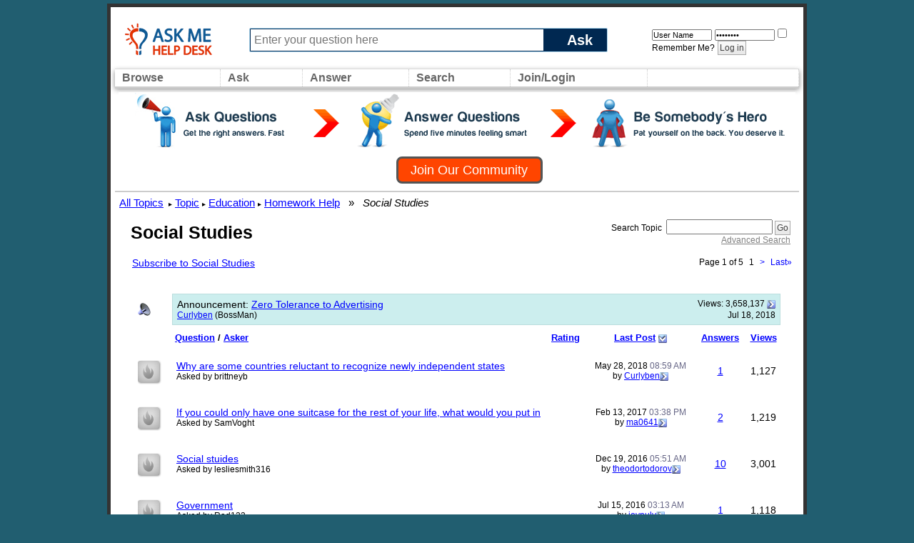

--- FILE ---
content_type: text/html; charset=ISO-8859-1
request_url: https://www.askmehelpdesk.com/social-studies/
body_size: 16624
content:
<!DOCTYPE html PUBLIC "-//W3C//DTD XHTML 1.0 Transitional//EN" "http://www.w3.org/TR/xhtml1/DTD/xhtml1-transitional.dtd">
<html xmlns="http://www.w3.org/1999/xhtml" dir="ltr" lang="en">
<head>
<meta http-equiv="Content-Type" content="text/html; charset=ISO-8859-1" />
<meta id="e_vb_meta_bburl" name="vb_meta_bburl" content="https://www.askmehelpdesk.com" />
<base href="https://www.askmehelpdesk.com/" /><!--[if IE]></base><![endif]-->
<meta name="generator" content="vBulletin 4.2.2" />
<meta http-equiv="X-UA-Compatible" content="IE=9" />

	<link rel="Shortcut Icon" href="favicon.ico" type="image/x-icon" />


		<meta name="keywords" content="Social Studies, online questions and answers, question, answer, expert, ask a question, advice, reference, help, medical advise, legal, law, technical, plumbing questions, programming, computers, apple, mac, iphone, android, automotive, car, health questions, appliances, money, mortgage, tax questions, apps, jobs" />
		<meta name="description" content="" />



	<meta property="fb:app_id" content="246515628855770" />
<meta property="og:site_name" content="Ask Me Help Desk" />
<meta property="og:description" content="Become an expert or ask an advisor about ANY subject, such as financial advice or medical questions, at this question-and-answer community." />
<meta property="og:url" content="https://www.askmehelpdesk.com" />
<meta property="og:type" content="website" />




<script type="text/javascript">
<!--
	if (typeof YAHOO === 'undefined') // Load ALL YUI Local
	{
		document.write('<script type="text/javascript" src="clientscript/yui/yuiloader-dom-event/yuiloader-dom-event.js?v=422"><\/script>');
		document.write('<script type="text/javascript" src="clientscript/yui/connection/connection-min.js?v=422"><\/script>');
		var yuipath = 'clientscript/yui';
		var yuicombopath = '';
		var remoteyui = false;
	}
	else	// Load Rest of YUI remotely (where possible)
	{
		var yuipath = 'clientscript/yui';
		var yuicombopath = '';
		var remoteyui = true;
		if (!yuicombopath)
		{
			document.write('<script type="text/javascript" src="clientscript/yui/connection/connection-min.js?v=422"><\/script>');
		}
	}
	var SESSIONURL = "s=9b6100efc9852bfebc789bb8ee9b01ff&";
	var SECURITYTOKEN = "guest";
	var IMGDIR_MISC = "custom/vgo/images/misc";
	var IMGDIR_BUTTON = "custom/vgo/images/buttons";
	var vb_disable_ajax = parseInt("0", 10);
	var SIMPLEVERSION = "422";
	var BBURL = "https://www.askmehelpdesk.com";
	var LOGGEDIN = 0 > 0 ? true : false;
	var THIS_SCRIPT = "forumdisplay";
	var RELPATH = "forumdisplay.php?f=412";
	var PATHS = {
		forum : "",
		cms   : "",
		blog  : ""
	};
	var AJAXBASEURL = "https://www.askmehelpdesk.com/";
// -->
</script>
<script type="text/javascript">
<!--
  var _gaq = _gaq || [];
  _gaq.push(['_setAccount', 'UA-7645367-1']);
  _gaq.push(['_setCustomVar',
      1,                // This custom var is set to slot #1.  Required parameter.
      'Skin',    // The name of the custom variable.  Required parameter.
      'vGo',        // The value of the custom variable.  Required parameter.
      3                 // Sets the scope to page-level.  Optional parameter.
   ]);
  _gaq.push(['_setCustomVar',
      2,                // This custom var is set to slot #1.  Required parameter.
      'Category',    // The name of the custom variable.  Required parameter.
      'Social Studies',        // The value of the custom variable.  Required parameter.
      3                 // Sets the scope to page-level.  Optional parameter.
   ]);
  _gaq.push(['_setCustomVar',
      3,                // This custom var is set to slot #1.  Required parameter.
      'Usertype',    // The name of the custom variable.  Required parameter.
      '',        // The value of the custom variable.  Required parameter.
      3                 // Sets the scope to page-level.  Optional parameter.
   ]);

  _gaq.push(['_trackPageview']);
  _gaq.push(['_setDomainName', 'askmehelpdesk.com']);
  _gaq.push(['_setAllowHash', 'false']);
  _gaq.push(['_trackPageLoadTime']); // tracks page speed

  (function() {
    var ga = document.createElement('script'); ga.type = 'text/javascript'; ga.async = true;
    ga.src = ('https:' == document.location.protocol ? 'https://ssl' : 'http://www') + '.google-analytics.com/ga.js';
    var s = document.getElementsByTagName('script')[0]; s.parentNode.insertBefore(ga, s);
  })();
// -->
</script>
<script type="text/javascript" src="https://www.askmehelpdesk.com/clientscript/vbulletin-core.js?v=422"></script>
<script src="https://www.askmehelpdesk.com/clientscript/vbulletin_menu.js?v=422"></script>
<script src="https://ajax.googleapis.com/ajax/libs/jquery/1.5/jquery.min.js"></script>
<script src="https://www.askmehelpdesk.com/custom/vgo/js/amhd.js"></script>





        <link rel="stylesheet" type="text/css" href="clientscript/vbulletin_css/style00014l/main-rollup.css?d=1581820537" />
        

<link type="text/css" media="screen" rel="stylesheet" href="/custom/vgo/css/vGO.css" />
<style type="text/css" id="vbulletin_css">
/**
* vBulletin 4.2.2 CSS
* Style: 'vGo'; Style ID: 14
*/
@import url("clientscript/vbulletin_css/style-7482ac7e-00014.css");
</style>
<link rel="stylesheet" type="text/css" href="clientscript/vbulletin_important.css?v=422" />
	<!--[if lt IE 8]>
	<link rel="stylesheet" type="text/css" href="clientscript/vbulletin_css/style00014l/popupmenu-ie.css?d=1581820537" />
	<link rel="stylesheet" type="text/css" href="clientscript/vbulletin_css/style00014l/vbulletin-ie.css?d=1581820537" />
	<link rel="stylesheet" type="text/css" href="clientscript/vbulletin_css/style00014l/vbulletin-chrome-ie.css?d=1581820537" />
	<link rel="stylesheet" type="text/css" href="clientscript/vbulletin_css/style00014l/vbulletin-formcontrols-ie.css?d=1581820537" />
	<link rel="stylesheet" type="text/css" href="clientscript/vbulletin_css/style00014l/editor-ie.css?d=1581820537" />
	<![endif]-->

<title>Social Studies - Ask Me Help Desk</title>

<script type="text/javascript" src="clientscript/vbulletin_read_marker.js?v=422"></script>

  
    <link rel="stylesheet" type="text/css" href="clientscript/vbulletin_css/style00014l/forumdisplay-rollup.css?d=1581820537" />
  
</head>
<body>
<!-- logo -->
<a name="top"></a>
<table id="Page">
    <tr>
        <td>
            <!-- content table -->
            <table width="100%" border="0" cellspacing="0" cellpadding="0px" height="80px" id="topBar"> 
              <tr> 
                <td width="170px"> &nbsp; <a href="/"><img src="custom/vgo/images/amhd_logo_os.png" border="0" alt="Ask Experts Questions for FREE Help !"></a></td>
                <td>
                    <form action="newthread.php" method="get" id="askform">
                    <div id="ask_input_container">
                    <input type="text" id="ask_input" alt="Ask a New Question" value="" name="q" maxlength="85" tabindex="1" placeholder="Enter your question here"/>
                    <div class="askbutton" onclick="jQuery('#askform').submit()">Ask</div>
                    </div>
                    </form>
                </td>
                <td width="250px">
                
                <div width="90%" style="padding: 5px 0px 0px 50px">
                    <!-- login form -->
                    <form action="login.php?do=login" method="post" onsubmit="md5hash(vb_login_password, vb_login_md5password, vb_login_md5password_utf, 0)">
                        <script type="text/javascript" src="clientscript/vbulletin_md5.js?v=422"></script>
                        <input type="text" class="bginput" style="font-size: 11px" name="vb_login_username" id="navbar_username" size="12" placeholder="User Name" value="User Name" accesskey="u" tabindex="101" onfocus="if (this.value == 'User Name') this.value = '';" />
                                <input type="password" class="bginput" style="font-size: 11px" name="vb_login_password" id="navbar_password" size="12" placeholder="Password" value="Password" tabindex="102" onfocus="if (this.value == 'Password') this.value = '';"/>
                        <label class="smallfont" for="cb_cookieuser_navbar"><input type="checkbox" name="cookieuser" value="1" tabindex="103" id="cb_cookieuser_navbar" accesskey="c" />Remember Me?</label>
                        <label for="navbar_password"></label>
                        
                        <input type="submit" class="button" value="Log in" tabindex="104" title="Enter your username and password in the boxes provided to login, or click the 'register' button to create a profile for yourself." accesskey="s" />
                        
                        <input type="hidden" name="s" value="" />
                        <input type="hidden" name="securitytoken" value="" />
                        <input type="hidden" name="do" value="login" />
                        <input type="hidden" name="vb_login_md5password" />
                        <input type="hidden" name="vb_login_md5password_utf" />
                    </form>
                    <!-- / login form -->
                </div>
                <!-- end login form -->

                
                </td>
                </tr>
            </table>
<table width="100%" id="navBar">
    <tr>
        <td class="vbmenu_control" width="50px"  id="NavCategories">
          <a href="/forumdisplay.php">Browse</a>
          <script type="text/javascript"> vbmenu_register("NavCategories", true); </script>
          
            <div id="NavCategories_menu" class="vbmenu_popup" style="display:none;top:-20px; border: solid 2px #333">
                <div style="top:-100px;background:#aaa;height:10px">&nbsp;</div>
                <div class="orangehead" style="font-size:20px; padding:10px">All Topics</div>
                <div style="width:850px" id="mybits" style="font-weight:normal"></div>
            </div>
            <script type="text/javascript">
            jQuery.ajax({url: 'forumindex.php',
                success: function( data ) {
                    $("#mybits").html(data);
                    return true;
                }
            });
            </script>
        
        </td>
        <td class="vbmenu_control"  id="Ask">
            <a href="/newthread.php">Ask</a>
        </td>
        <td class="vbmenu_control"  id="NavAnswer" >
            <a href="/search.php?do=getdaily">Answer</a>
            <script type="text/javascript"> vbmenu_register("NavAnswer",true); </script>
            <div id="NavAnswer_menu" class="vbmenu_popup" style="display:none;">
            <table cellpadding="4" cellspacing="1" border="0">
            <tr>
                <td style="width:200px" nowrap="nowrap" class="thead">Find questions to answer</td>
            </tr>
            <tr>
                <td style="width:200px" class="vbmenu_option"><a href="/search.php?do=getdaily" accesskey="4" rel="nofollow">Find today's questions</a></td>
            </tr>
            <tr>
                <td style="width:200px" class="vbmenu_option"><a href="/search.php?replyless=1&replylimit=0&searchdate=180&sortby=dateline&beforeafter=after&dosearch=Search+Now&order=descending&do=process&contenttypeid=1" accesskey="4" rel="nofollow">Find unanswered questions</a></td>
            </tr>
            </table>
            </div>
        </td>
        <td width="50px"  class="vbmenu_control"  id="navbar_search">
        <a href="/search.php">Search</a>
        <script type="text/javascript"> vbmenu_register("navbar_search", true); </script>
        <div class="vbmenu_popup" id="navbar_search_menu" style="display:none;float:left;">
        <table cellpadding="4" cellspacing="1" border="0">
        <tr>
            <td style="width:200px" nowrap="nowrap" class="thead">Search Topics</td>
        </tr>
        <tr>
            <td class="vbmenu_option" title="nohilite">
                <form action="search.php?do=process" method="post">
                    <input type="hidden" name="do" value="process" />
                    <input type="hidden" name="quicksearch" value="1" />
                    <input type="hidden" name="childforums" value="1" />
                    <input type="hidden" name="s" value="9b6100efc9852bfebc789bb8ee9b01ff" />
                    <input type="hidden" name="securitytoken" value="guest" />
                    <div><input type="text" class="bginput" name="query" size="25" tabindex="1001" /><input type="submit" class="button" value="Go" tabindex="1004" /></div>
                    <div style="width:200px; margin-top:10px">
                        <label for="rb_nb_sp0"><input type="radio" name="showposts" value="0" id="rb_nb_sp0" tabindex="1002" style="margin-right:5px;" checked="checked" />Show Questions</label>
                        &nbsp;
                        <label for="rb_nb_sp1"><input type="radio" name="showposts" value="1" id="rb_nb_sp1" tabindex="1003" style="margin-right:5px;" />Show Posts</label>
                    </div>
                </form>
            </td>
        </tr>
        
        <tr>
            <td style="width:200px" class="vbmenu_option"><a href="search.php?s=9b6100efc9852bfebc789bb8ee9b01ff?search_type=1" accesskey="4" rel="nofollow">Advanced Search</a></td>
        </tr>
        
        </table>
        </div>
        </td>
    <td class="vbmenu_control"  id="navbar_login">
        
            <a href="/register.php">Join/Login</a>
            <script type="text/javascript"> vbmenu_register("navbar_login", true); </script>
            <div class="vbmenu_popup" id="navbar_login_menu" style="display:none;float:left;">
                <!-- login form -->
            <table cellpadding="4" cellspacing="1" border="0">
    <tr>
        <td style="width:200px" nowrap="nowrap" class="thead">Login</td>
    </tr>
            <tr>
        <td class="vbmenu_option" title="nohilite">
                <form action="login.php?do=login" method="post" onsubmit="md5hash(vb_login_password, vb_login_md5password, vb_login_md5password_utf, 0)">
                    <script type="text/javascript" src="clientscript/vbulletin_md5.js?v=422"></script>
                    <label class="smallfont" for="navbar_username"></label><br/>
                    <input type="text" class="bginput" style="font-size: 12px" name="vb_login_username" id="navbar_username" size="20" accesskey="u" tabindex="101" value="" />
                    <br/>
                    <label class="smallfont" for="navbar_password"></label><br/>
                    <input type="password" class="bginput" style="font-size: 12px" name="vb_login_password" id="navbar_password" size="20" tabindex="102" />
                    <br/>
                    <input type="checkbox" checked="checked" name="cookieuser" value="1" tabindex="103" id="cb_cookieuser_navbar" accesskey="c" />
                    <label class="smallfont" for="cb_cookieuser_navbar"></label>
                    <br/>
                    <input id="headerlogin_button" type="submit" class="button" value="Log in" tabindex="104" title="Enter your username and password in the boxes provided to login, or click the 'register' button to create a profile for yourself." accesskey="s" />
                    <br/><br/>
                        <input type="hidden" name="s" value="9b6100efc9852bfebc789bb8ee9b01ff" />
                        <input type="hidden" name="securitytoken" value="guest" />
                        <input type="hidden" name="do" value="login" />
                        <input type="hidden" name="vb_login_md5password" />
                        <input type="hidden" name="vb_login_md5password_utf" />
                </form>
                <!-- /login form -->
                </td>
            </tr>
            <tr>
                <td style="width:200px" class="vbmenu_option">
                    Not a member? <a href="register.php?do=register&agree=1">Join our community</a>
                </td>
            </tr>
            </table>
            </div>
        
    </td>
        <td id="FollowUs" align="right" style="text-align:right;width:100px">
            <div style="float:right">
            </div>
        </td>        
    </tr>
</table>

    
        <div class="welcome_header">
        <div style="cursor: pointer; height:80px; background: url('custom/vgo/images/misc/join_banner_large.png');" onclick="window.location.href='register.php'"></div>
        <div class="clear"></div>
        <script type="text/javascript">
<!--
document.write('<a href="register.php?do=register&agree=1" class="join_button"><strong>Join Our Community</strong></a>');
// -->
</script>
    </div>
    


<!-- navbits -->
<table width="100%"  border="0" id="breadcrumbBar">
  <tr valign="middle"> 
    <td>
		<div id="breadcrumbs_bar">  
			<a class="breadcrumb" href="forumdisplay.php?s=9b6100efc9852bfebc789bb8ee9b01ff&amp;">All Topics</a><small style="font-size:10px;color:black;">&nbsp;</small>
			<!-- google_ad_section_start -->
			
	<small style="font-size:10px;color:black;">&#9656;</small>&nbsp;<a class="breadcrumb" href="forum.php?s=9b6100efc9852bfebc789bb8ee9b01ff">Topic</a>


	<small style="font-size:10px;color:black;">&#9656;</small>&nbsp;<a class="breadcrumb" href="forumdisplay.php?f=5&amp;s=9b6100efc9852bfebc789bb8ee9b01ff">Education</a>


	<small style="font-size:10px;color:black;">&#9656;</small>&nbsp;<a class="breadcrumb" href="forumdisplay.php?f=160&amp;s=9b6100efc9852bfebc789bb8ee9b01ff">Homework Help</a>

&nbsp; &raquo; &nbsp;<i>
	Social Studies

</i>
			<!-- google_ad_section_end -->
		</div>
    </td>
  </tr>
</table>






<!-- threads list  -->
<table class="amhd_table tborder" border="0" width="100%" align="center" style="border-bottom-width:0px">
<tr>
    <td class="tcat" width="100%">
            <span class="normal" style="font-size: 25px;line-height: 30px;font-weight: bold;padding-left: 10px;">Social Studies</span>
        </td>
        
    <td class="vbmenu_control" id="forumsearch" nowrap="nowrap" align="right">
    <form action="search.php?do=process" method="post">
    <div class="smallfont">
        <input type="hidden" name="s" value="9b6100efc9852bfebc789bb8ee9b01ff" />
        <input type="hidden" name="securitytoken" value="guest" />
        <input type="hidden" name="do" value="process" />
        <input type="hidden" name="contenttype" value="vBForum_Post" />
        <input type="hidden" name="forumchoice[]" value="412" />
        <input type="hidden" name="childforums" value="1" />
        <input type="hidden" name="exactname" value="1" />
        <strong>Search Topic</strong>&nbsp; <input type="text" class="bginput" name="query" size="15" tabindex="1001" /> <input type="submit" class="button" value="Go" accesskey="s" tabindex="1004" /><br />
        <a style="color:gray" href="search.php?s=9b6100efc9852bfebc789bb8ee9b01ff&amp;search_type=1&amp;contenttype=vBForum_Post&amp;forumchoice[]=412" rel="nofollow">Advanced Search</a>
    </div>
    </form>
        </td>
    
    
</tr>
</table>


<!-- controls above thread list -->
<table style="margin-bottom:3px;padding: 0px 20px 0px 20px" cellpadding="0" cellspacing="0" border="0" width="100%">
<tr valign="bottom">
    <td>
            
                &nbsp;
            
            
        <a style='padding-left:10px;' href="subscription.php?s=9b6100efc9852bfebc789bb8ee9b01ff&amp;do=addsubscription&amp;f=412" rel="nofollow">Subscribe to Social Studies</a>
        
        </td>
    <td align="right"><div class="pagenav" align="right">
<table class="tborder" border="0">
<tr>
	<td class="vbmenu_control" style="font-weight:normal">Page 1 of 5</td>
	
	
	<td class="alt2"><span class="smallfont" title="Results 1 to 50 of 229" <strong>1</strong></span></td>
	<td class="alt1"><a class="smallfont" href="forumdisplay.php?f=412&amp;page=2&amp;s=9b6100efc9852bfebc789bb8ee9b01ff&amp;page=2" title="Next Page - ">&gt;</a></td>
	<td class="alt1" nowrap="nowrap"><a class="smallfont" href="forumdisplay.php?f=412&amp;page=5&amp;s=9b6100efc9852bfebc789bb8ee9b01ff" title="Last Page - Results 201 to 229 of 229">Last<strong>&raquo;</strong></a></td>
</tr>
</table>
</div></td>
</tr>
</table>
<!-- / controls above thread list -->
<table class="amhd_table tborder" border="0" width="100%" style="padding:20px" align="center" id="threadslist">
<tbody>
<tr>
	<td class="alt1"><img src="custom/vgo/images/statusicon/announcement_old.gif" border="0" alt="Announcement" /></td>
	<td class="announcement" colspan="4">
		<div>
			<span class="smallfont" style="float:right">Views: <strong>3,658,137</strong> <a href="announcement.php?s=9b6100efc9852bfebc789bb8ee9b01ff&amp;f=412&amp;a=72"><img class="inlineimg" src="custom/vgo/images/buttons/lastpost.gif" alt="View Announcement" border="0" /></a></span>
			<strong>Announcement</strong>: <a href="announcement.php?s=9b6100efc9852bfebc789bb8ee9b01ff&amp;f=412&amp;a=72">Zero Tolerance to Advertising</a>
		</div>
		<div>
			<span style="float:right"><span class="smallfont">Jul 18, 2018</span></span>
			<span class="smallfont">
				<a href="member.php?s=9b6100efc9852bfebc789bb8ee9b01ff&amp;u=">Curlyben</a>
				(BossMan)
			</span>
		</div>
	</td>
</tr>
<tr>


    
        <td class="amhd_thead">&nbsp;</td>
    
    <td class="amhd_thead" width="100%">
        <span style="float:right"><a href="forumdisplay.php?f=412&amp;s=9b6100efc9852bfebc789bb8ee9b01ff&amp;sort=voteavg&amp;order=desc" rel="nofollow">Rating</a> </span>
        <a href="forumdisplay.php?f=412&amp;s=9b6100efc9852bfebc789bb8ee9b01ff&amp;sort=title&amp;order=asc" rel="nofollow">Question</a>  /
        <a href="forumdisplay.php?f=412&amp;s=9b6100efc9852bfebc789bb8ee9b01ff&amp;sort=postusername&amp;order=asc" rel="nofollow">Asker</a> 
    </td>
    <td class="amhd_thead" width="150" align="center" nowrap="nowrap"><span style="white-space:nowrap"><a href="forumdisplay.php?f=412&amp;s=9b6100efc9852bfebc789bb8ee9b01ff&amp;sort=lastpost&amp;order=asc" rel="nofollow">Last Post</a> <a href="&amp;order=asc&amp;sort=&amp;pp=&amp;page=" rel="nofollow"><img class="inlineimg" src="custom/vgo/images/buttons/sortasc.gif" alt="Reverse Sort Order" border="0" /></a></span></td>
    <td class="amhd_thead" align="center" nowrap="nowrap"><span style="white-space:nowrap"><a href="forumdisplay.php?f=412&amp;s=9b6100efc9852bfebc789bb8ee9b01ff&amp;sort=replycount&amp;order=desc" rel="nofollow">Answers</a> </span></td>
    <td class="amhd_thead" align="center" nowrap="nowrap"><span style="white-space:nowrap"><a href="forumdisplay.php?f=412&amp;s=9b6100efc9852bfebc789bb8ee9b01ff&amp;sort=views&amp;order=desc" rel="nofollow">Views</a> </span></td>

    


</tr>
</tbody>


    <!-- show threads -->
    <tbody id="threadbits_forum_412">
    
    <tr>
    <td class="threadbit hot" id="thread_839056">
        <a class="threadstatus" rel="vB::AJAX" ></a>
    </td>

    <td class="alt1" id="td_threadtitle_839056" title="This is related to the events after and/or around the time of WW2"  >

        <div>
            
            
            
            
            
            
            <a href="showthread.php?t=839056&amp;s=9b6100efc9852bfebc789bb8ee9b01ff" id="thread_title_839056">Why are some countries reluctant to recognize newly independent states</a>
            
        </div>

        

        <div class="smallfont">
            
            
                <span style="cursor:pointer" onclick="window.open('member.php?u=1188607&amp;s=9b6100efc9852bfebc789bb8ee9b01ff', '_self')">Asked by brittneyb</span>
            
        </div>

        

    </td>

    
    <td class="alt2" title="Replies: 1, Views: 1,127">
        <div class="smallfont" style="text-align:center; white-space:nowrap">
            May 28, 2018 <span class="time">08:59 AM</span><br />
            by <a href="member.php?u=11968&amp;s=9b6100efc9852bfebc789bb8ee9b01ff">Curlyben</a><a class="lastpostdate understate" href="showthread.php?t=839056&amp;s=9b6100efc9852bfebc789bb8ee9b01ff#post3816500"><img class="inlineimg" src="custom/vgo/images/buttons/lastpost.gif" alt="Go to last post" border="0" /></a>
        </div>
    </td>
    

    
        <td class="alt1" align="center"><a href="misc.php?do=whoposted&amp;t=839056" onclick="who(839056); return false;">1</a></td>
        <td class="alt2" align="center">1,127</td>

        
    

    
</tr><tr>
    <td class="threadbit hot" id="thread_830541">
        <a class="threadstatus" rel="vB::AJAX" ></a>
    </td>

    <td class="alt1" id="td_threadtitle_830541" title="I'm working on an essay for school about the amount of things people have and if and why we (think) need them.Please add your age and the country you live in for me to get an idea how the answers differ from person to person."  >

        <div>
            
            
            
            
            
            
            <a href="showthread.php?t=830541&amp;s=9b6100efc9852bfebc789bb8ee9b01ff" id="thread_title_830541">If you could only have one suitcase for the rest of your life, what would you put in</a>
            
        </div>

        

        <div class="smallfont">
            
            
                <span style="cursor:pointer" onclick="window.open('member.php?u=1178201&amp;s=9b6100efc9852bfebc789bb8ee9b01ff', '_self')">Asked by SamVoght</span>
            
        </div>

        

    </td>

    
    <td class="alt2" title="Replies: 2, Views: 1,219">
        <div class="smallfont" style="text-align:center; white-space:nowrap">
            Feb 13, 2017 <span class="time">03:38 PM</span><br />
            by <a href="member.php?u=593153&amp;s=9b6100efc9852bfebc789bb8ee9b01ff">ma0641</a><a class="lastpostdate understate" href="showthread.php?t=830541&amp;s=9b6100efc9852bfebc789bb8ee9b01ff#post3791678"><img class="inlineimg" src="custom/vgo/images/buttons/lastpost.gif" alt="Go to last post" border="0" /></a>
        </div>
    </td>
    

    
        <td class="alt1" align="center"><a href="misc.php?do=whoposted&amp;t=830541" onclick="who(830541); return false;">2</a></td>
        <td class="alt2" align="center">1,219</td>

        
    

    
</tr><tr>
    <td class="threadbit hot" id="thread_828839">
        <a class="threadstatus" rel="vB::AJAX" ></a>
    </td>

    <td class="alt1" id="td_threadtitle_828839" title="Who spoke these words, &quot;I studied the stars and learned that the Earth moves around the sun.&quot;"  >

        <div>
            
            
            
            
            
            
            <a href="showthread.php?t=828839&amp;s=9b6100efc9852bfebc789bb8ee9b01ff" id="thread_title_828839">Social stuides</a>
            
        </div>

        

        <div class="smallfont">
            
            
                <span style="cursor:pointer" onclick="window.open('member.php?u=1176415&amp;s=9b6100efc9852bfebc789bb8ee9b01ff', '_self')">Asked by lesliesmith316</span>
            
        </div>

        

    </td>

    
    <td class="alt2" title="Replies: 10, Views: 3,001">
        <div class="smallfont" style="text-align:center; white-space:nowrap">
            Dec 19, 2016 <span class="time">05:51 AM</span><br />
            by <a href="member.php?u=1176642&amp;s=9b6100efc9852bfebc789bb8ee9b01ff">theodortodorov</a><a class="lastpostdate understate" href="showthread.php?t=828839&amp;s=9b6100efc9852bfebc789bb8ee9b01ff#post3787882"><img class="inlineimg" src="custom/vgo/images/buttons/lastpost.gif" alt="Go to last post" border="0" /></a>
        </div>
    </td>
    

    
        <td class="alt1" align="center"><a href="misc.php?do=whoposted&amp;t=828839" onclick="who(828839); return false;">10</a></td>
        <td class="alt2" align="center">3,001</td>

        
    

    
</tr><tr>
    <td class="threadbit hot" id="thread_826231">
        <a class="threadstatus" rel="vB::AJAX" ></a>
    </td>

    <td class="alt1" id="td_threadtitle_826231" title="Why the president is called the head of state?"  >

        <div>
            
            
            
            
            
            
            <a href="showthread.php?t=826231&amp;s=9b6100efc9852bfebc789bb8ee9b01ff" id="thread_title_826231">Government</a>
            
        </div>

        

        <div class="smallfont">
            
            
                <span style="cursor:pointer" onclick="window.open('member.php?u=1173573&amp;s=9b6100efc9852bfebc789bb8ee9b01ff', '_self')">Asked by Rad123</span>
            
        </div>

        

    </td>

    
    <td class="alt2" title="Replies: 1, Views: 1,118">
        <div class="smallfont" style="text-align:center; white-space:nowrap">
            Jul 15, 2016 <span class="time">03:13 AM</span><br />
            by <a href="member.php?u=807413&amp;s=9b6100efc9852bfebc789bb8ee9b01ff">joypulv</a><a class="lastpostdate understate" href="showthread.php?t=826231&amp;s=9b6100efc9852bfebc789bb8ee9b01ff#post3777187"><img class="inlineimg" src="custom/vgo/images/buttons/lastpost.gif" alt="Go to last post" border="0" /></a>
        </div>
    </td>
    

    
        <td class="alt1" align="center"><a href="misc.php?do=whoposted&amp;t=826231" onclick="who(826231); return false;">1</a></td>
        <td class="alt2" align="center">1,118</td>

        
    

    
</tr><tr>
    <td class="threadbit hot" id="thread_822305">
        <a class="threadstatus" rel="vB::AJAX" ></a>
    </td>

    <td class="alt1" id="td_threadtitle_822305" title="1.What is the business cycle and its main components? Would you rather live in a world without it? How do you think business cycles and politics are connected and does it present a specific challenge to democracies? 
 
This is a macroeconomics question. Please help me answer this ASAP. i know what..."  >

        <div>
            
            
            
            
            
            
            <a href="showthread.php?t=822305&amp;s=9b6100efc9852bfebc789bb8ee9b01ff" id="thread_title_822305">Important macroeconomics questions</a>
            
        </div>

        

        <div class="smallfont">
            
            
                <span style="cursor:pointer" onclick="window.open('member.php?u=1168785&amp;s=9b6100efc9852bfebc789bb8ee9b01ff', '_self')">Asked by WHAT77</span>
            
        </div>

        

    </td>

    
    <td class="alt2" title="Replies: 2, Views: 1,184">
        <div class="smallfont" style="text-align:center; white-space:nowrap">
            Mar 1, 2016 <span class="time">12:32 PM</span><br />
            by <a href="member.php?u=1168785&amp;s=9b6100efc9852bfebc789bb8ee9b01ff">WHAT77</a><a class="lastpostdate understate" href="showthread.php?t=822305&amp;s=9b6100efc9852bfebc789bb8ee9b01ff#post3765479"><img class="inlineimg" src="custom/vgo/images/buttons/lastpost.gif" alt="Go to last post" border="0" /></a>
        </div>
    </td>
    

    
        <td class="alt1" align="center"><a href="misc.php?do=whoposted&amp;t=822305" onclick="who(822305); return false;">2</a></td>
        <td class="alt2" align="center">1,184</td>

        
    

    
</tr><tr>
    <td class="threadbit hot" id="thread_819371">
        <a class="threadstatus" rel="vB::AJAX" ></a>
    </td>

    <td class="alt1" id="td_threadtitle_819371" title="Civics, study guide for midterm, cool question, anything, help me"  >

        <div>
            
            
            
            
            
            
            <a href="showthread.php?t=819371&amp;s=9b6100efc9852bfebc789bb8ee9b01ff" id="thread_title_819371">True or false: an amendment is a written change of the constitution</a>
            
        </div>

        

        <div class="smallfont">
            
            
                <span style="cursor:pointer" onclick="window.open('member.php?u=1165066&amp;s=9b6100efc9852bfebc789bb8ee9b01ff', '_self')">Asked by llaurenball</span>
            
        </div>

        

    </td>

    
    <td class="alt2" title="Replies: 6, Views: 1,880">
        <div class="smallfont" style="text-align:center; white-space:nowrap">
            Dec 13, 2015 <span class="time">02:58 PM</span><br />
            by <a href="member.php?u=593153&amp;s=9b6100efc9852bfebc789bb8ee9b01ff">ma0641</a><a class="lastpostdate understate" href="showthread.php?t=819371&amp;s=9b6100efc9852bfebc789bb8ee9b01ff#post3756428"><img class="inlineimg" src="custom/vgo/images/buttons/lastpost.gif" alt="Go to last post" border="0" /></a>
        </div>
    </td>
    

    
        <td class="alt1" align="center"><a href="misc.php?do=whoposted&amp;t=819371" onclick="who(819371); return false;">6</a></td>
        <td class="alt2" align="center">1,880</td>

        
    

    
</tr><tr>
    <td class="threadbit hot" id="thread_809018">
        <a class="threadstatus" rel="vB::AJAX" ></a>
    </td>

    <td class="alt1" id="td_threadtitle_809018" title="True or false"  >

        <div>
            
            
            
            
            
            
            <a href="showthread.php?t=809018&amp;s=9b6100efc9852bfebc789bb8ee9b01ff" id="thread_title_809018">The North's population advantage quickly became a major factor in the</a>
            
        </div>

        

        <div class="smallfont">
            
            
                <span style="cursor:pointer" onclick="window.open('member.php?u=1149126&amp;s=9b6100efc9852bfebc789bb8ee9b01ff', '_self')">Asked by gabo124</span>
            
        </div>

        

    </td>

    
    <td class="alt2" title="Replies: 7, Views: 1,529">
        <div class="smallfont" style="text-align:center; white-space:nowrap">
            Mar 5, 2015 <span class="time">04:03 PM</span><br />
            by <a href="member.php?u=11968&amp;s=9b6100efc9852bfebc789bb8ee9b01ff">Curlyben</a><a class="lastpostdate understate" href="showthread.php?t=809018&amp;s=9b6100efc9852bfebc789bb8ee9b01ff#post3717311"><img class="inlineimg" src="custom/vgo/images/buttons/lastpost.gif" alt="Go to last post" border="0" /></a>
        </div>
    </td>
    

    
        <td class="alt1" align="center"><a href="misc.php?do=whoposted&amp;t=809018" onclick="who(809018); return false;">7</a></td>
        <td class="alt2" align="center">1,529</td>

        
    

    
</tr><tr>
    <td class="threadbit hot" id="thread_806791">
        <a class="threadstatus" rel="vB::AJAX" ></a>
    </td>

    <td class="alt1" id="td_threadtitle_806791" title="Who was most likely to participate in a cornhusking  
 
A low country residents 
B up country residents 
C house servants 
D plantation owners"  >

        <div>
            
            
            
            
            
            
            <a href="showthread.php?t=806791&amp;s=9b6100efc9852bfebc789bb8ee9b01ff" id="thread_title_806791">Who was most likely to participate in a cornhusking?</a>
            
        </div>

        

        <div class="smallfont">
            
            
                <span style="cursor:pointer" onclick="window.open('member.php?u=1146904&amp;s=9b6100efc9852bfebc789bb8ee9b01ff', '_self')">Asked by rebeccahoy</span>
            
        </div>

        

    </td>

    
    <td class="alt2" title="Replies: 0, Views: 1,029">
        <div class="smallfont" style="text-align:center; white-space:nowrap">
            Jan 9, 2015 <span class="time">09:56 AM</span><br />
            by <a href="member.php?u=1146904&amp;s=9b6100efc9852bfebc789bb8ee9b01ff">rebeccahoy</a><a class="lastpostdate understate" href="showthread.php?t=806791&amp;s=9b6100efc9852bfebc789bb8ee9b01ff#post3708391"><img class="inlineimg" src="custom/vgo/images/buttons/lastpost.gif" alt="Go to last post" border="0" /></a>
        </div>
    </td>
    

    
        <td class="alt1" align="center"><a href="misc.php?do=whoposted&amp;t=806791" onclick="who(806791); return false;">0</a></td>
        <td class="alt2" align="center">1,029</td>

        
    

    
</tr><tr>
    <td class="threadbit hot" id="thread_805992">
        <a class="threadstatus" rel="vB::AJAX" ></a>
    </td>

    <td class="alt1" id="td_threadtitle_805992" title="True or False question that I need help on..."  >

        <div>
            
            
            
            
            
            
            <a href="showthread.php?t=805992&amp;s=9b6100efc9852bfebc789bb8ee9b01ff" id="thread_title_805992">Did immigrants make up most of the workers in the factories</a>
            
        </div>

        

        <div class="smallfont">
            
            
                <span style="cursor:pointer" onclick="window.open('member.php?u=1146134&amp;s=9b6100efc9852bfebc789bb8ee9b01ff', '_self')">Asked by christinalxv123</span>
            
        </div>

        

    </td>

    
    <td class="alt2" title="Replies: 3, Views: 1,254">
        <div class="smallfont" style="text-align:center; white-space:nowrap">
            Dec 19, 2014 <span class="time">04:18 AM</span><br />
            by <a href="member.php?u=24071&amp;s=9b6100efc9852bfebc789bb8ee9b01ff">Fr_Chuck</a><a class="lastpostdate understate" href="showthread.php?t=805992&amp;s=9b6100efc9852bfebc789bb8ee9b01ff#post3705087"><img class="inlineimg" src="custom/vgo/images/buttons/lastpost.gif" alt="Go to last post" border="0" /></a>
        </div>
    </td>
    

    
        <td class="alt1" align="center"><a href="misc.php?do=whoposted&amp;t=805992" onclick="who(805992); return false;">3</a></td>
        <td class="alt2" align="center">1,254</td>

        
    

    
</tr><tr>
    <td class="threadbit hot" id="thread_792091">
        <a class="threadstatus" rel="vB::AJAX" ></a>
    </td>

    <td class="alt1" id="td_threadtitle_792091" title="What was the main reason why Americans and Eupopeans wanted to control islands in the Pacific"  >

        <div>
            
            
            
            
            
            
            <a href="showthread.php?t=792091&amp;s=9b6100efc9852bfebc789bb8ee9b01ff" id="thread_title_792091">Social studies question and get answers</a>
            
        </div>

        

        <div class="smallfont">
            
            
                <span style="cursor:pointer" onclick="window.open('member.php?u=1132482&amp;s=9b6100efc9852bfebc789bb8ee9b01ff', '_self')">Asked by mgmagic74</span>
            
        </div>

        

    </td>

    
    <td class="alt2" title="Replies: 1, Views: 1,233">
        <div class="smallfont" style="text-align:center; white-space:nowrap">
            May 14, 2014 <span class="time">10:35 PM</span><br />
            by <a href="member.php?u=11968&amp;s=9b6100efc9852bfebc789bb8ee9b01ff">Curlyben</a><a class="lastpostdate understate" href="showthread.php?t=792091&amp;s=9b6100efc9852bfebc789bb8ee9b01ff#post3650379"><img class="inlineimg" src="custom/vgo/images/buttons/lastpost.gif" alt="Go to last post" border="0" /></a>
        </div>
    </td>
    

    
        <td class="alt1" align="center"><a href="misc.php?do=whoposted&amp;t=792091" onclick="who(792091); return false;">1</a></td>
        <td class="alt2" align="center">1,233</td>

        
    

    
</tr><tr>
    <td class="threadbit hot" id="thread_786352">
        <a class="threadstatus" rel="vB::AJAX" ></a>
    </td>

    <td class="alt1" id="td_threadtitle_786352" title="What are some implications and results of internally conducting cultural audits?  How do these audits benefit or harm a company's integrity?  How should records of internal cultural analyses be guarded? What information must be shared with stakeholders, employees, and partnering companies?"  >

        <div>
            
            
            
            
            
            
            <a href="showthread.php?t=786352&amp;s=9b6100efc9852bfebc789bb8ee9b01ff" id="thread_title_786352">What are some implications and results of internally conducting cultural audits?</a>
            
        </div>

        

        <div class="smallfont">
            
            
                <span style="cursor:pointer" onclick="window.open('member.php?u=1126761&amp;s=9b6100efc9852bfebc789bb8ee9b01ff', '_self')">Asked by nturrietta</span>
            
        </div>

        

    </td>

    
    <td class="alt2" title="Replies: 2, Views: 1,441">
        <div class="smallfont" style="text-align:center; white-space:nowrap">
            Mar 9, 2014 <span class="time">01:25 PM</span><br />
            by <a href="member.php?u=23847&amp;s=9b6100efc9852bfebc789bb8ee9b01ff">talaniman</a><a class="lastpostdate understate" href="showthread.php?t=786352&amp;s=9b6100efc9852bfebc789bb8ee9b01ff#post3628271"><img class="inlineimg" src="custom/vgo/images/buttons/lastpost.gif" alt="Go to last post" border="0" /></a>
        </div>
    </td>
    

    
        <td class="alt1" align="center"><a href="misc.php?do=whoposted&amp;t=786352" onclick="who(786352); return false;">2</a></td>
        <td class="alt2" align="center">1,441</td>

        
    

    
</tr><tr>
    <td class="threadbit hot" id="thread_783694">
        <a class="threadstatus" rel="vB::AJAX" ></a>
    </td>

    <td class="alt1" id="td_threadtitle_783694" title="What major events contributed to changes in the U.S. Criminal Justice in Early America?"  >

        <div>
            
            
            
            
            
            
            <a href="showthread.php?t=783694&amp;s=9b6100efc9852bfebc789bb8ee9b01ff" id="thread_title_783694">What major events contributed to changes in the U.S. Criminal Justice in Early Americ</a>
            
        </div>

        

        <div class="smallfont">
            
            
                <span style="cursor:pointer" onclick="window.open('member.php?u=1123909&amp;s=9b6100efc9852bfebc789bb8ee9b01ff', '_self')">Asked by crystalsmith5</span>
            
        </div>

        

    </td>

    
    <td class="alt2" title="Replies: 1, Views: 1,416">
        <div class="smallfont" style="text-align:center; white-space:nowrap">
            Feb 6, 2014 <span class="time">05:38 PM</span><br />
            by <a href="member.php?u=43109&amp;s=9b6100efc9852bfebc789bb8ee9b01ff">J_9</a><a class="lastpostdate understate" href="showthread.php?t=783694&amp;s=9b6100efc9852bfebc789bb8ee9b01ff#post3617367"><img class="inlineimg" src="custom/vgo/images/buttons/lastpost.gif" alt="Go to last post" border="0" /></a>
        </div>
    </td>
    

    
        <td class="alt1" align="center"><a href="misc.php?do=whoposted&amp;t=783694" onclick="who(783694); return false;">1</a></td>
        <td class="alt2" align="center">1,416</td>

        
    

    
</tr><tr>
    <td class="threadbit hot" id="thread_783391">
        <a class="threadstatus" rel="vB::AJAX" ></a>
    </td>

    <td class="alt1" id="td_threadtitle_783391" title="Its for American government, a class I have for high school and I need to know the answer to this question"  >

        <div>
            
            
            
            
            
            
            <a href="showthread.php?t=783391&amp;s=9b6100efc9852bfebc789bb8ee9b01ff" id="thread_title_783391">Can reserved power be changed and how</a>
            
        </div>

        

        <div class="smallfont">
            
            
                <span style="cursor:pointer" onclick="window.open('member.php?u=1123596&amp;s=9b6100efc9852bfebc789bb8ee9b01ff', '_self')">Asked by MOEMOE2014</span>
            
        </div>

        

    </td>

    
    <td class="alt2" title="Replies: 1, Views: 1,312">
        <div class="smallfont" style="text-align:center; white-space:nowrap">
            Feb 3, 2014 <span class="time">05:55 PM</span><br />
            by <a href="member.php?u=635307&amp;s=9b6100efc9852bfebc789bb8ee9b01ff">Cat1864</a><a class="lastpostdate understate" href="showthread.php?t=783391&amp;s=9b6100efc9852bfebc789bb8ee9b01ff#post3616125"><img class="inlineimg" src="custom/vgo/images/buttons/lastpost.gif" alt="Go to last post" border="0" /></a>
        </div>
    </td>
    

    
        <td class="alt1" align="center"><a href="misc.php?do=whoposted&amp;t=783391" onclick="who(783391); return false;">1</a></td>
        <td class="alt2" align="center">1,312</td>

        
    

    
</tr><tr>
    <td class="threadbit hot" id="thread_781748">
        <a class="threadstatus" rel="vB::AJAX" ></a>
    </td>

    <td class="alt1" id="td_threadtitle_781748" title="Does the global economy help industrialized and developing countries grow and prosper equally? Why or why not?"  >

        <div>
            
            
            
            
            
            
            <a href="showthread.php?t=781748&amp;s=9b6100efc9852bfebc789bb8ee9b01ff" id="thread_title_781748">Does the global economy help industrialized and developing countries grow and prosper</a>
            
        </div>

        

        <div class="smallfont">
            
            
                <span style="cursor:pointer" onclick="window.open('member.php?u=1121930&amp;s=9b6100efc9852bfebc789bb8ee9b01ff', '_self')">Asked by nessa995</span>
            
        </div>

        

    </td>

    
    <td class="alt2" title="Replies: 1, Views: 1,476">
        <div class="smallfont" style="text-align:center; white-space:nowrap">
            Jan 18, 2014 <span class="time">03:22 PM</span><br />
            by <a href="member.php?u=593153&amp;s=9b6100efc9852bfebc789bb8ee9b01ff">ma0641</a><a class="lastpostdate understate" href="showthread.php?t=781748&amp;s=9b6100efc9852bfebc789bb8ee9b01ff#post3610183"><img class="inlineimg" src="custom/vgo/images/buttons/lastpost.gif" alt="Go to last post" border="0" /></a>
        </div>
    </td>
    

    
        <td class="alt1" align="center"><a href="misc.php?do=whoposted&amp;t=781748" onclick="who(781748); return false;">1</a></td>
        <td class="alt2" align="center">1,476</td>

        
    

    
</tr><tr>
    <td class="threadbit hot" id="thread_778370">
        <a class="threadstatus" rel="vB::AJAX" ></a>
    </td>

    <td class="alt1" id="td_threadtitle_778370" title="What major issue are Truman and MacArthur in complete agreement?"  >

        <div>
            
            
            
            
            
            
            <a href="showthread.php?t=778370&amp;s=9b6100efc9852bfebc789bb8ee9b01ff" id="thread_title_778370">What major issue are Truman and MacArthur in complete agreement?</a>
            
        </div>

        

        <div class="smallfont">
            
            
                <span style="cursor:pointer" onclick="window.open('member.php?u=1118583&amp;s=9b6100efc9852bfebc789bb8ee9b01ff', '_self')">Asked by cr7rules4ever</span>
            
        </div>

        

    </td>

    
    <td class="alt2" title="Replies: 1, Views: 1,263">
        <div class="smallfont" style="text-align:center; white-space:nowrap">
            Dec 11, 2013 <span class="time">09:35 PM</span><br />
            by <a href="member.php?u=593153&amp;s=9b6100efc9852bfebc789bb8ee9b01ff">ma0641</a><a class="lastpostdate understate" href="showthread.php?t=778370&amp;s=9b6100efc9852bfebc789bb8ee9b01ff#post3597798"><img class="inlineimg" src="custom/vgo/images/buttons/lastpost.gif" alt="Go to last post" border="0" /></a>
        </div>
    </td>
    

    
        <td class="alt1" align="center"><a href="misc.php?do=whoposted&amp;t=778370" onclick="who(778370); return false;">1</a></td>
        <td class="alt2" align="center">1,263</td>

        
    

    
</tr><tr>
    <td class="threadbit hot" id="thread_771636">
        <a class="threadstatus" rel="vB::AJAX" ></a>
    </td>

    <td class="alt1" id="td_threadtitle_771636" title="The percentage of elderly and juvenile offenders sentenced to adult prison is increasing. True of False?"  >

        <div>
            
            
            
            
            
            
            <a href="showthread.php?t=771636&amp;s=9b6100efc9852bfebc789bb8ee9b01ff" id="thread_title_771636">Adult prison increasing?</a>
            
        </div>

        

        <div class="smallfont">
            
            
                <span style="cursor:pointer" onclick="window.open('member.php?u=1111756&amp;s=9b6100efc9852bfebc789bb8ee9b01ff', '_self')">Asked by sarareyes</span>
            
        </div>

        

    </td>

    
    <td class="alt2" title="Replies: 8, Views: 2,118">
        <div class="smallfont" style="text-align:center; white-space:nowrap">
            Oct 18, 2013 <span class="time">03:42 AM</span><br />
            by <a href="member.php?u=24071&amp;s=9b6100efc9852bfebc789bb8ee9b01ff">Fr_Chuck</a><a class="lastpostdate understate" href="showthread.php?t=771636&amp;s=9b6100efc9852bfebc789bb8ee9b01ff#post3571274"><img class="inlineimg" src="custom/vgo/images/buttons/lastpost.gif" alt="Go to last post" border="0" /></a>
        </div>
    </td>
    

    
        <td class="alt1" align="center"><a href="misc.php?do=whoposted&amp;t=771636" onclick="who(771636); return false;">8</a></td>
        <td class="alt2" align="center">2,118</td>

        
    

    
</tr><tr>
    <td class="threadbit hot lock" id="thread_768272">
        <a class="threadstatus" rel="vB::AJAX" ></a>
    </td>

    <td class="alt1" id="td_threadtitle_768272" title="Hi can someone please help me understand discrimination in relation to these scenarios. 
 
1. A firm of contract caterers in Solihull (a predominately white suburb of Birmingham) advertised for general assistants in the Solihull Evening News. The advert states that applicants must live within the..."  >

        <div>
            
            
            
            
            
            
            <a href="showthread.php?t=768272&amp;s=9b6100efc9852bfebc789bb8ee9b01ff" id="thread_title_768272">Understanding Discrimination</a>
            
        </div>

        

        <div class="smallfont">
            
            
                <span style="cursor:pointer" onclick="window.open('member.php?u=583858&amp;s=9b6100efc9852bfebc789bb8ee9b01ff', '_self')">Asked by Nargis786</span>
            
        </div>

        

    </td>

    
    <td class="alt2" title="Replies: 10, Views: 3,005">
        <div class="smallfont" style="text-align:center; white-space:nowrap">
            Sep 29, 2013 <span class="time">08:10 AM</span><br />
            by <a href="member.php?u=888664&amp;s=9b6100efc9852bfebc789bb8ee9b01ff">LadySam</a><a class="lastpostdate understate" href="showthread.php?t=768272&amp;s=9b6100efc9852bfebc789bb8ee9b01ff#post3560103"><img class="inlineimg" src="custom/vgo/images/buttons/lastpost.gif" alt="Go to last post" border="0" /></a>
        </div>
    </td>
    

    
        <td class="alt1" align="center"><a href="misc.php?do=whoposted&amp;t=768272" onclick="who(768272); return false;">10</a></td>
        <td class="alt2" align="center">3,005</td>

        
    

    
</tr><tr>
    <td class="threadbit hot" id="thread_765568">
        <a class="threadstatus" rel="vB::AJAX" ></a>
    </td>

    <td class="alt1" id="td_threadtitle_765568" title="I need help to answer some particular question that is disturbing me and I believe I will get the answer I need. 
This question is part of my school assignment and have try my best to answer it to my language but I keep getting it wrong that's why I come to this website. 
The question is this:-..."  >

        <div>
            
            
            
            
            
            
            <a href="showthread.php?t=765568&amp;s=9b6100efc9852bfebc789bb8ee9b01ff" id="thread_title_765568">Help with my assignment</a>
            
        </div>

        

        <div class="smallfont">
            
            
                <span style="cursor:pointer" onclick="window.open('member.php?u=1105695&amp;s=9b6100efc9852bfebc789bb8ee9b01ff', '_self')">Asked by uka okoli</span>
            
        </div>

        

    </td>

    
    <td class="alt2" title="Replies: 1, Views: 1,518">
        <div class="smallfont" style="text-align:center; white-space:nowrap">
            Sep 3, 2013 <span class="time">01:28 PM</span><br />
            by <a href="member.php?u=159192&amp;s=9b6100efc9852bfebc789bb8ee9b01ff">Wondergirl</a><a class="lastpostdate understate" href="showthread.php?t=765568&amp;s=9b6100efc9852bfebc789bb8ee9b01ff#post3543237"><img class="inlineimg" src="custom/vgo/images/buttons/lastpost.gif" alt="Go to last post" border="0" /></a>
        </div>
    </td>
    

    
        <td class="alt1" align="center"><a href="misc.php?do=whoposted&amp;t=765568" onclick="who(765568); return false;">1</a></td>
        <td class="alt2" align="center">1,518</td>

        
    

    
</tr><tr>
    <td class="threadbit hot" id="thread_765423">
        <a class="threadstatus" rel="vB::AJAX" ></a>
    </td>

    <td class="alt1" id="td_threadtitle_765423" title="What are marks used to indicate distance on a map"  >

        <div>
            
            
            
            
            
            
            <a href="showthread.php?t=765423&amp;s=9b6100efc9852bfebc789bb8ee9b01ff" id="thread_title_765423">Maps</a>
            
        </div>

        

        <div class="smallfont">
            
            
                <span style="cursor:pointer" onclick="window.open('member.php?u=1105556&amp;s=9b6100efc9852bfebc789bb8ee9b01ff', '_self')">Asked by mmmmmemememe</span>
            
        </div>

        

    </td>

    
    <td class="alt2" title="Replies: 1, Views: 1,371">
        <div class="smallfont" style="text-align:center; white-space:nowrap">
            Sep 2, 2013 <span class="time">02:09 PM</span><br />
            by <a href="member.php?u=212622&amp;s=9b6100efc9852bfebc789bb8ee9b01ff">N0help4u</a><a class="lastpostdate understate" href="showthread.php?t=765423&amp;s=9b6100efc9852bfebc789bb8ee9b01ff#post3542586"><img class="inlineimg" src="custom/vgo/images/buttons/lastpost.gif" alt="Go to last post" border="0" /></a>
        </div>
    </td>
    

    
        <td class="alt1" align="center"><a href="misc.php?do=whoposted&amp;t=765423" onclick="who(765423); return false;">1</a></td>
        <td class="alt2" align="center">1,371</td>

        
    

    
</tr><tr>
    <td class="threadbit hot" id="thread_765053">
        <a class="threadstatus" rel="vB::AJAX" ></a>
    </td>

    <td class="alt1" id="td_threadtitle_765053" title="Perhaps this is a stupid question, but I am curious about how borders work when they run &quot;through&quot; lakes. For example, the Great Lakes. On one shore, you're in Canada. On the opposite shore, you are in the US. My question is, do the borders of those two countries run through the middle of the..."  >

        <div>
            
            
            
            
            
            
            <a href="showthread.php?t=765053&amp;s=9b6100efc9852bfebc789bb8ee9b01ff" id="thread_title_765053">Lakes and Borders</a>
            
        </div>

        

        <div class="smallfont">
            
            
                <span style="cursor:pointer" onclick="window.open('member.php?u=1105217&amp;s=9b6100efc9852bfebc789bb8ee9b01ff', '_self')">Asked by eastallegheny</span>
            
        </div>

        

    </td>

    
    <td class="alt2" title="Replies: 1, Views: 1,124">
        <div class="smallfont" style="text-align:center; white-space:nowrap">
            Aug 31, 2013 <span class="time">06:05 AM</span><br />
            by <a href="member.php?u=159192&amp;s=9b6100efc9852bfebc789bb8ee9b01ff">Wondergirl</a><a class="lastpostdate understate" href="showthread.php?t=765053&amp;s=9b6100efc9852bfebc789bb8ee9b01ff#post3541025"><img class="inlineimg" src="custom/vgo/images/buttons/lastpost.gif" alt="Go to last post" border="0" /></a>
        </div>
    </td>
    

    
        <td class="alt1" align="center"><a href="misc.php?do=whoposted&amp;t=765053" onclick="who(765053); return false;">1</a></td>
        <td class="alt2" align="center">1,124</td>

        
    

    
</tr><tr>
    <td class="threadbit hot" id="thread_752622">
        <a class="threadstatus" rel="vB::AJAX" ></a>
    </td>

    <td class="alt1" id="td_threadtitle_752622" title="This is my essay question that I need to write. I need ideas and examples for this idea."  >

        <div>
            
            
            
            
            
            
            <a href="showthread.php?t=752622&amp;s=9b6100efc9852bfebc789bb8ee9b01ff" id="thread_title_752622">To what extent should nationalism be sacrificed in the interest of internationalism?</a>
            
        </div>

        

        <div class="smallfont">
            
            
                <span style="cursor:pointer" onclick="window.open('member.php?u=1093008&amp;s=9b6100efc9852bfebc789bb8ee9b01ff', '_self')">Asked by kathleen1717</span>
            
        </div>

        

    </td>

    
    <td class="alt2" title="Replies: 0, Views: 3,127">
        <div class="smallfont" style="text-align:center; white-space:nowrap">
            Jun 7, 2013 <span class="time">01:27 PM</span><br />
            by <a href="member.php?u=1093008&amp;s=9b6100efc9852bfebc789bb8ee9b01ff">kathleen1717</a><a class="lastpostdate understate" href="showthread.php?t=752622&amp;s=9b6100efc9852bfebc789bb8ee9b01ff#post3480079"><img class="inlineimg" src="custom/vgo/images/buttons/lastpost.gif" alt="Go to last post" border="0" /></a>
        </div>
    </td>
    

    
        <td class="alt1" align="center"><a href="misc.php?do=whoposted&amp;t=752622" onclick="who(752622); return false;">0</a></td>
        <td class="alt2" align="center">3,127</td>

        
    

    
</tr><tr>
    <td class="threadbit hot lock" id="thread_752095">
        <a class="threadstatus" rel="vB::AJAX" ></a>
    </td>

    <td class="alt1" id="td_threadtitle_752095" title="I am doing a Argumentative essay on Bullying in Schools and I am having a hard time with a thesis statement. In my essay I speak of the types of bullying, consequences for both the victim and the bully, laws and intervention. Please help if you can I am desperate because it is due today and this is..."  >

        <div>
            
            
            
            
            
            
            <a href="showthread.php?t=752095&amp;s=9b6100efc9852bfebc789bb8ee9b01ff" id="thread_title_752095">Thesis statement on bullying in schools</a>
            
        </div>

        

        <div class="smallfont">
            
            
                <span style="cursor:pointer" onclick="window.open('member.php?u=1092483&amp;s=9b6100efc9852bfebc789bb8ee9b01ff', '_self')">Asked by Parentsof10</span>
            
        </div>

        

    </td>

    
    <td class="alt2" title="Replies: 2, Views: 9,434">
        <div class="smallfont" style="text-align:center; white-space:nowrap">
            Jun 4, 2013 <span class="time">06:28 AM</span><br />
            by <a href="member.php?u=1092483&amp;s=9b6100efc9852bfebc789bb8ee9b01ff">Parentsof10</a><a class="lastpostdate understate" href="showthread.php?t=752095&amp;s=9b6100efc9852bfebc789bb8ee9b01ff#post3477454"><img class="inlineimg" src="custom/vgo/images/buttons/lastpost.gif" alt="Go to last post" border="0" /></a>
        </div>
    </td>
    

    
        <td class="alt1" align="center"><a href="misc.php?do=whoposted&amp;t=752095" onclick="who(752095); return false;">2</a></td>
        <td class="alt2" align="center">9,434</td>

        
    

    
</tr><tr>
    <td class="threadbit hot" id="thread_751545">
        <a class="threadstatus" rel="vB::AJAX" ></a>
    </td>

    <td class="alt1" id="td_threadtitle_751545" title="The first Europeans to arrive in what is now the United States were Spanish explorers."  >

        <div>
            
            
            
            
            
            
            <a href="showthread.php?t=751545&amp;s=9b6100efc9852bfebc789bb8ee9b01ff" id="thread_title_751545">Social studies</a>
            
        </div>

        

        <div class="smallfont">
            
            
                <span style="cursor:pointer" onclick="window.open('member.php?u=1091933&amp;s=9b6100efc9852bfebc789bb8ee9b01ff', '_self')">Asked by annniejooo</span>
            
        </div>

        

    </td>

    
    <td class="alt2" title="Replies: 4, Views: 1,952">
        <div class="smallfont" style="text-align:center; white-space:nowrap">
            May 31, 2013 <span class="time">03:11 PM</span><br />
            by <a href="member.php?u=254201&amp;s=9b6100efc9852bfebc789bb8ee9b01ff">Alty</a><a class="lastpostdate understate" href="showthread.php?t=751545&amp;s=9b6100efc9852bfebc789bb8ee9b01ff#post3475185"><img class="inlineimg" src="custom/vgo/images/buttons/lastpost.gif" alt="Go to last post" border="0" /></a>
        </div>
    </td>
    

    
        <td class="alt1" align="center"><a href="misc.php?do=whoposted&amp;t=751545" onclick="who(751545); return false;">4</a></td>
        <td class="alt2" align="center">1,952</td>

        
    

    
</tr><tr>
    <td class="threadbit hot" id="thread_750882">
        <a class="threadstatus" rel="vB::AJAX" ></a>
    </td>

    <td class="alt1" id="td_threadtitle_750882" title="Modernization theory contends that exposure to other points of view reinforces traditional outlooks is true or false?"  >

        <div>
            
            
            
            
            
            
            <a href="showthread.php?t=750882&amp;s=9b6100efc9852bfebc789bb8ee9b01ff" id="thread_title_750882">Modernization theory</a>
            
        </div>

        

        <div class="smallfont">
            
            
                <span style="cursor:pointer" onclick="window.open('member.php?u=1091248&amp;s=9b6100efc9852bfebc789bb8ee9b01ff', '_self')">Asked by alejandrarod94</span>
            
        </div>

        

    </td>

    
    <td class="alt2" title="Replies: 1, Views: 1,118">
        <div class="smallfont" style="text-align:center; white-space:nowrap">
            May 27, 2013 <span class="time">01:30 PM</span><br />
            by <a href="member.php?u=159192&amp;s=9b6100efc9852bfebc789bb8ee9b01ff">Wondergirl</a><a class="lastpostdate understate" href="showthread.php?t=750882&amp;s=9b6100efc9852bfebc789bb8ee9b01ff#post3472428"><img class="inlineimg" src="custom/vgo/images/buttons/lastpost.gif" alt="Go to last post" border="0" /></a>
        </div>
    </td>
    

    
        <td class="alt1" align="center"><a href="misc.php?do=whoposted&amp;t=750882" onclick="who(750882); return false;">1</a></td>
        <td class="alt2" align="center">1,118</td>

        
    

    
</tr><tr>
    <td class="threadbit hot" id="thread_750786">
        <a class="threadstatus" rel="vB::AJAX" ></a>
    </td>

    <td class="alt1" id="td_threadtitle_750786" title="In what way people are given equal rights"  >

        <div>
            
            
            
            
            
            
            <a href="showthread.php?t=750786&amp;s=9b6100efc9852bfebc789bb8ee9b01ff" id="thread_title_750786">How is the freedom of people protected</a>
            
        </div>

        

        <div class="smallfont">
            
            
                <span style="cursor:pointer" onclick="window.open('member.php?u=1091141&amp;s=9b6100efc9852bfebc789bb8ee9b01ff', '_self')">Asked by rohtas</span>
            
        </div>

        

    </td>

    
    <td class="alt2" title="Replies: 2, Views: 1,227">
        <div class="smallfont" style="text-align:center; white-space:nowrap">
            May 27, 2013 <span class="time">04:44 AM</span><br />
            by <a href="member.php?u=807413&amp;s=9b6100efc9852bfebc789bb8ee9b01ff">joypulv</a><a class="lastpostdate understate" href="showthread.php?t=750786&amp;s=9b6100efc9852bfebc789bb8ee9b01ff#post3472091"><img class="inlineimg" src="custom/vgo/images/buttons/lastpost.gif" alt="Go to last post" border="0" /></a>
        </div>
    </td>
    

    
        <td class="alt1" align="center"><a href="misc.php?do=whoposted&amp;t=750786" onclick="who(750786); return false;">2</a></td>
        <td class="alt2" align="center">1,227</td>

        
    

    
</tr><tr>
    <td class="threadbit hot" id="thread_746349">
        <a class="threadstatus" rel="vB::AJAX" ></a>
    </td>

    <td class="alt1" id="td_threadtitle_746349" title="Why do some educated people act like uneducated ones? During elections , many people keep on complaining about poverty,corruption , etc. I mean if you're going to ask me, I'll vote the one who has done many things in the country. We can't really prevent corruption. Whatever happened to the long..."  >

        <div>
            
            
            
            
            
            
            <a href="showthread.php?t=746349&amp;s=9b6100efc9852bfebc789bb8ee9b01ff" id="thread_title_746349">Why do some educated people act like uneducated ones?</a>
            
        </div>

        

        <div class="smallfont">
            
            
                <span style="cursor:pointer" onclick="window.open('member.php?u=1086740&amp;s=9b6100efc9852bfebc789bb8ee9b01ff', '_self')">Asked by mkbibby</span>
            
        </div>

        

    </td>

    
    <td class="alt2" title="Replies: 1, Views: 1,298">
        <div class="smallfont" style="text-align:center; white-space:nowrap">
            Apr 28, 2013 <span class="time">06:59 AM</span><br />
            by <a href="member.php?u=1077726&amp;s=9b6100efc9852bfebc789bb8ee9b01ff">smkanand</a><a class="lastpostdate understate" href="showthread.php?t=746349&amp;s=9b6100efc9852bfebc789bb8ee9b01ff#post3452076"><img class="inlineimg" src="custom/vgo/images/buttons/lastpost.gif" alt="Go to last post" border="0" /></a>
        </div>
    </td>
    

    
        <td class="alt1" align="center"><a href="misc.php?do=whoposted&amp;t=746349" onclick="who(746349); return false;">1</a></td>
        <td class="alt2" align="center">1,298</td>

        
    

    
</tr><tr>
    <td class="threadbit hot lock" id="thread_746163">
        <a class="threadstatus" rel="vB::AJAX" ></a>
    </td>

    <td class="alt1" id="td_threadtitle_746163" title="1. How can we use the 8 Stages of Genocide to develop more effective ways to prevent genocide in the future? 
 
2. Would it be useful for the UN to establish a Genocide Prevention Center to work with the Special Adviser for Genocide Prevention? 
 
3. Even with Early Warning, how can we achieve..."  >

        <div>
            
            
            
            
            
            
            <a href="showthread.php?t=746163&amp;s=9b6100efc9852bfebc789bb8ee9b01ff" id="thread_title_746163">Genocide</a>
            
        </div>

        

        <div class="smallfont">
            
            
                <span style="cursor:pointer" onclick="window.open('member.php?u=1068927&amp;s=9b6100efc9852bfebc789bb8ee9b01ff', '_self')">Asked by R31211</span>
            
        </div>

        

    </td>

    
    <td class="alt2" title="Replies: 1, Views: 1,329">
        <div class="smallfont" style="text-align:center; white-space:nowrap">
            Apr 26, 2013 <span class="time">10:07 AM</span><br />
            by <a href="member.php?u=27423&amp;s=9b6100efc9852bfebc789bb8ee9b01ff">smoothy</a><a class="lastpostdate understate" href="showthread.php?t=746163&amp;s=9b6100efc9852bfebc789bb8ee9b01ff#post3451101"><img class="inlineimg" src="custom/vgo/images/buttons/lastpost.gif" alt="Go to last post" border="0" /></a>
        </div>
    </td>
    

    
        <td class="alt1" align="center"><a href="misc.php?do=whoposted&amp;t=746163" onclick="who(746163); return false;">1</a></td>
        <td class="alt2" align="center">1,329</td>

        
    

    
</tr><tr>
    <td class="threadbit hot" id="thread_744013">
        <a class="threadstatus" rel="vB::AJAX" ></a>
    </td>

    <td class="alt1" id="td_threadtitle_744013" title="What are the human and physical features of Africa? 
What are the tourism attractions?"  >

        <div>
            
            
            
            
            
            
            <a href="showthread.php?t=744013&amp;s=9b6100efc9852bfebc789bb8ee9b01ff" id="thread_title_744013">Geography</a>
            
        </div>

        

        <div class="smallfont">
            
            
                <span style="cursor:pointer" onclick="window.open('member.php?u=1083029&amp;s=9b6100efc9852bfebc789bb8ee9b01ff', '_self')">Asked by hannahmarie02</span>
            
        </div>

        

    </td>

    
    <td class="alt2" title="Replies: 1, Views: 1,238">
        <div class="smallfont" style="text-align:center; white-space:nowrap">
            Apr 12, 2013 <span class="time">05:00 PM</span><br />
            by <a href="member.php?u=159192&amp;s=9b6100efc9852bfebc789bb8ee9b01ff">Wondergirl</a><a class="lastpostdate understate" href="showthread.php?t=744013&amp;s=9b6100efc9852bfebc789bb8ee9b01ff#post3441564"><img class="inlineimg" src="custom/vgo/images/buttons/lastpost.gif" alt="Go to last post" border="0" /></a>
        </div>
    </td>
    

    
        <td class="alt1" align="center"><a href="misc.php?do=whoposted&amp;t=744013" onclick="who(744013); return false;">1</a></td>
        <td class="alt2" align="center">1,238</td>

        
    

    
</tr><tr>
    <td class="threadbit hot" id="thread_742503">
        <a class="threadstatus" rel="vB::AJAX" ></a>
    </td>

    <td class="alt1" id="td_threadtitle_742503" title="A. The russian victory over napoleon bonaparte 
B. russian independence 
C. the Slav victory over the mongols 
D. the rise of the russian empire"  >

        <div>
            
            
            
            
            
            
            <a href="showthread.php?t=742503&amp;s=9b6100efc9852bfebc789bb8ee9b01ff" id="thread_title_742503">Tolstoy's novel ''War and Peace'' celebrated what?</a>
            
        </div>

        

        <div class="smallfont">
            
            
                <span style="cursor:pointer" onclick="window.open('member.php?u=1082926&amp;s=9b6100efc9852bfebc789bb8ee9b01ff', '_self')">Asked by artse2012</span>
            
        </div>

        

    </td>

    
    <td class="alt2" title="Replies: 1, Views: 1,338">
        <div class="smallfont" style="text-align:center; white-space:nowrap">
            Apr 4, 2013 <span class="time">12:36 AM</span><br />
            by <a href="member.php?u=1077726&amp;s=9b6100efc9852bfebc789bb8ee9b01ff">smkanand</a><a class="lastpostdate understate" href="showthread.php?t=742503&amp;s=9b6100efc9852bfebc789bb8ee9b01ff#post3434767"><img class="inlineimg" src="custom/vgo/images/buttons/lastpost.gif" alt="Go to last post" border="0" /></a>
        </div>
    </td>
    

    
        <td class="alt1" align="center"><a href="misc.php?do=whoposted&amp;t=742503" onclick="who(742503); return false;">1</a></td>
        <td class="alt2" align="center">1,338</td>

        
    

    
</tr><tr>
    <td class="threadbit hot" id="thread_742165">
        <a class="threadstatus" rel="vB::AJAX" ></a>
    </td>

    <td class="alt1" id="td_threadtitle_742165" title="Social studies homework! Help!"  >

        <div>
            
            
            
            
            
            
            <a href="showthread.php?t=742165&amp;s=9b6100efc9852bfebc789bb8ee9b01ff" id="thread_title_742165">Can you help me with social studies?</a>
            
        </div>

        

        <div class="smallfont">
            
            
                <span style="cursor:pointer" onclick="window.open('member.php?u=1082559&amp;s=9b6100efc9852bfebc789bb8ee9b01ff', '_self')">Asked by EricalovesR5</span>
            
        </div>

        

    </td>

    
    <td class="alt2" title="Replies: 1, Views: 1,668">
        <div class="smallfont" style="text-align:center; white-space:nowrap">
            Apr 1, 2013 <span class="time">05:54 PM</span><br />
            by <a href="member.php?u=569037&amp;s=9b6100efc9852bfebc789bb8ee9b01ff">teacherjenn4</a><a class="lastpostdate understate" href="showthread.php?t=742165&amp;s=9b6100efc9852bfebc789bb8ee9b01ff#post3432893"><img class="inlineimg" src="custom/vgo/images/buttons/lastpost.gif" alt="Go to last post" border="0" /></a>
        </div>
    </td>
    

    
        <td class="alt1" align="center"><a href="misc.php?do=whoposted&amp;t=742165" onclick="who(742165); return false;">1</a></td>
        <td class="alt2" align="center">1,668</td>

        
    

    
</tr><tr>
    <td class="threadbit hot" id="thread_738986">
        <a class="threadstatus" rel="vB::AJAX" ></a>
    </td>

    <td class="alt1" id="td_threadtitle_738986" title="Consider whether and how same sex marriage can meet the basic social functions of families. 
Consider how same sex marriage compare and contrast to new form of American families"  >

        <div>
            
            
            
            
            
            
            <a href="showthread.php?t=738986&amp;s=9b6100efc9852bfebc789bb8ee9b01ff" id="thread_title_738986">Do you think that same sex marriage should be legal across the unitd states?</a>
            
        </div>

        

        <div class="smallfont">
            
            
                <span style="cursor:pointer" onclick="window.open('member.php?u=1071842&amp;s=9b6100efc9852bfebc789bb8ee9b01ff', '_self')">Asked by andreyveritas</span>
            
        </div>

        

    </td>

    
    <td class="alt2" title="Replies: 5, Views: 1,516">
        <div class="smallfont" style="text-align:center; white-space:nowrap">
            Mar 14, 2013 <span class="time">03:17 AM</span><br />
            by <a href="member.php?u=24071&amp;s=9b6100efc9852bfebc789bb8ee9b01ff">Fr_Chuck</a><a class="lastpostdate understate" href="showthread.php?t=738986&amp;s=9b6100efc9852bfebc789bb8ee9b01ff#post3418796"><img class="inlineimg" src="custom/vgo/images/buttons/lastpost.gif" alt="Go to last post" border="0" /></a>
        </div>
    </td>
    

    
        <td class="alt1" align="center"><a href="misc.php?do=whoposted&amp;t=738986" onclick="who(738986); return false;">5</a></td>
        <td class="alt2" align="center">1,516</td>

        
    

    
</tr><tr>
    <td class="threadbit hot" id="thread_736750">
        <a class="threadstatus" rel="vB::AJAX" ></a>
    </td>

    <td class="alt1" id="td_threadtitle_736750" title="I need to explain this question in my speech class. Can someone help me)))"  >

        <div>
            
            
            
            
            
            
            <a href="showthread.php?t=736750&amp;s=9b6100efc9852bfebc789bb8ee9b01ff" id="thread_title_736750">Do you think that gender should still be considered a minority status?</a>
            
        </div>

        

        <div class="smallfont">
            
            
                <span style="cursor:pointer" onclick="window.open('member.php?u=1071842&amp;s=9b6100efc9852bfebc789bb8ee9b01ff', '_self')">Asked by andreyveritas</span>
            
        </div>

        

    </td>

    
    <td class="alt2" title="Replies: 13, Views: 2,503">
        <div class="smallfont" style="text-align:center; white-space:nowrap">
            Mar 5, 2013 <span class="time">01:50 PM</span><br />
            by <a href="member.php?u=254201&amp;s=9b6100efc9852bfebc789bb8ee9b01ff">Alty</a><a class="lastpostdate understate" href="showthread.php?t=736750&amp;s=9b6100efc9852bfebc789bb8ee9b01ff#post3411834"><img class="inlineimg" src="custom/vgo/images/buttons/lastpost.gif" alt="Go to last post" border="0" /></a>
        </div>
    </td>
    

    
        <td class="alt1" align="center"><a href="misc.php?do=whoposted&amp;t=736750" onclick="who(736750); return false;">13</a></td>
        <td class="alt2" align="center">2,503</td>

        
    

    
</tr><tr>
    <td class="threadbit hot" id="thread_737284">
        <a class="threadstatus" rel="vB::AJAX" ></a>
    </td>

    <td class="alt1" id="td_threadtitle_737284" title="It is about rivers and their mouth"  >

        <div>
            
            
            
            
            
            
            <a href="showthread.php?t=737284&amp;s=9b6100efc9852bfebc789bb8ee9b01ff" id="thread_title_737284">Which river drains into lake naivasha</a>
            
        </div>

        

        <div class="smallfont">
            
            
                <span style="cursor:pointer" onclick="window.open('member.php?u=1077662&amp;s=9b6100efc9852bfebc789bb8ee9b01ff', '_self')">Asked by Ouwais</span>
            
        </div>

        

    </td>

    
    <td class="alt2" title="Replies: 1, Views: 1,407">
        <div class="smallfont" style="text-align:center; white-space:nowrap">
            Mar 3, 2013 <span class="time">10:53 PM</span><br />
            by <a href="member.php?u=159192&amp;s=9b6100efc9852bfebc789bb8ee9b01ff">Wondergirl</a><a class="lastpostdate understate" href="showthread.php?t=737284&amp;s=9b6100efc9852bfebc789bb8ee9b01ff#post3410487"><img class="inlineimg" src="custom/vgo/images/buttons/lastpost.gif" alt="Go to last post" border="0" /></a>
        </div>
    </td>
    

    
        <td class="alt1" align="center"><a href="misc.php?do=whoposted&amp;t=737284" onclick="who(737284); return false;">1</a></td>
        <td class="alt2" align="center">1,407</td>

        
    

    
</tr><tr>
    <td class="threadbit hot" id="thread_736663">
        <a class="threadstatus" rel="vB::AJAX" ></a>
    </td>

    <td class="alt1" id="td_threadtitle_736663" title="Illegal poaching and trade of endangered animals has been a huge issue in Africa for many years? True or false"  >

        <div>
            
            
            
            
            
            
            <a href="showthread.php?t=736663&amp;s=9b6100efc9852bfebc789bb8ee9b01ff" id="thread_title_736663">Geography help</a>
            
        </div>

        

        <div class="smallfont">
            
            
                <span style="cursor:pointer" onclick="window.open('member.php?u=1077079&amp;s=9b6100efc9852bfebc789bb8ee9b01ff', '_self')">Asked by eb1996</span>
            
        </div>

        

    </td>

    
    <td class="alt2" title="Replies: 3, Views: 1,730">
        <div class="smallfont" style="text-align:center; white-space:nowrap">
            Feb 28, 2013 <span class="time">10:37 AM</span><br />
            by <a href="member.php?u=890724&amp;s=9b6100efc9852bfebc789bb8ee9b01ff">odinn7</a><a class="lastpostdate understate" href="showthread.php?t=736663&amp;s=9b6100efc9852bfebc789bb8ee9b01ff#post3407768"><img class="inlineimg" src="custom/vgo/images/buttons/lastpost.gif" alt="Go to last post" border="0" /></a>
        </div>
    </td>
    

    
        <td class="alt1" align="center"><a href="misc.php?do=whoposted&amp;t=736663" onclick="who(736663); return false;">3</a></td>
        <td class="alt2" align="center">1,730</td>

        
    

    
</tr><tr>
    <td class="threadbit hot" id="thread_731380">
        <a class="threadstatus" rel="vB::AJAX" ></a>
    </td>

    <td class="alt1" id="td_threadtitle_731380" title="How does caucus, partisan, aliens, national debt, precedents, unconstitutional, resolve, bond, principle, tariff, uniform, impressment, cabinet, maintain, sedition, states' rights, implied powers, nullify, challenge, accumulated, &amp; neutrality connect?"  >

        <div>
            
            
            
            
            
            
            <a href="showthread.php?t=731380&amp;s=9b6100efc9852bfebc789bb8ee9b01ff" id="thread_title_731380">How they connect</a>
            
        </div>

        

        <div class="smallfont">
            
            
                <span style="cursor:pointer" onclick="window.open('member.php?u=1071860&amp;s=9b6100efc9852bfebc789bb8ee9b01ff', '_self')">Asked by Kevin234</span>
            
        </div>

        

    </td>

    
    <td class="alt2" title="Replies: 1, Views: 1,115">
        <div class="smallfont" style="text-align:center; white-space:nowrap">
            Jan 30, 2013 <span class="time">06:52 PM</span><br />
            by <a href="member.php?u=254201&amp;s=9b6100efc9852bfebc789bb8ee9b01ff">Alty</a><a class="lastpostdate understate" href="showthread.php?t=731380&amp;s=9b6100efc9852bfebc789bb8ee9b01ff#post3383828"><img class="inlineimg" src="custom/vgo/images/buttons/lastpost.gif" alt="Go to last post" border="0" /></a>
        </div>
    </td>
    

    
        <td class="alt1" align="center"><a href="misc.php?do=whoposted&amp;t=731380" onclick="who(731380); return false;">1</a></td>
        <td class="alt2" align="center">1,115</td>

        
    

    
</tr><tr>
    <td class="threadbit hot lock" id="thread_728474">
        <a class="threadstatus" rel="vB::AJAX" ></a>
    </td>

    <td class="alt1" id="td_threadtitle_728474" title="These questions are for an assignment to see what most people did to help out with these things,or ideas (see #4) 
1. What do you do for your community, and what did you do when you were 10 - 15? 
2. What do you do for your school/ What did you do when you were 10 -15? 
3. What do you do on a local..."  >

        <div>
            
            
            
            
            
            
            <a href="showthread.php?t=728474&amp;s=9b6100efc9852bfebc789bb8ee9b01ff" id="thread_title_728474">What do YOU do?</a>
            
        </div>

        

        <div class="smallfont">
            
            
                <span style="cursor:pointer" onclick="window.open('member.php?u=1040184&amp;s=9b6100efc9852bfebc789bb8ee9b01ff', '_self')">Asked by carebear0550</span>
            
        </div>

        

    </td>

    
    <td class="alt2" title="Replies: 3, Views: 1,528">
        <div class="smallfont" style="text-align:center; white-space:nowrap">
            Jan 17, 2013 <span class="time">03:10 PM</span><br />
            by <a href="member.php?u=1040184&amp;s=9b6100efc9852bfebc789bb8ee9b01ff">carebear0550</a><a class="lastpostdate understate" href="showthread.php?t=728474&amp;s=9b6100efc9852bfebc789bb8ee9b01ff#post3372321"><img class="inlineimg" src="custom/vgo/images/buttons/lastpost.gif" alt="Go to last post" border="0" /></a>
        </div>
    </td>
    

    
        <td class="alt1" align="center"><a href="misc.php?do=whoposted&amp;t=728474" onclick="who(728474); return false;">3</a></td>
        <td class="alt2" align="center">1,528</td>

        
    

    
</tr><tr>
    <td class="threadbit hot" id="thread_722524">
        <a class="threadstatus" rel="vB::AJAX" ></a>
    </td>

    <td class="alt1" id="td_threadtitle_722524" title="What person fought for equal rights in education?"  >

        <div>
            
            
            
            
            
            
            <a href="showthread.php?t=722524&amp;s=9b6100efc9852bfebc789bb8ee9b01ff" id="thread_title_722524">Equal rights</a>
            
        </div>

        

        <div class="smallfont">
            
            
                <span style="cursor:pointer" onclick="window.open('member.php?u=1062912&amp;s=9b6100efc9852bfebc789bb8ee9b01ff', '_self')">Asked by evemarie77</span>
            
        </div>

        

    </td>

    
    <td class="alt2" title="Replies: 0, Views: 1,104">
        <div class="smallfont" style="text-align:center; white-space:nowrap">
            Dec 13, 2012 <span class="time">07:17 PM</span><br />
            by <a href="member.php?u=1062912&amp;s=9b6100efc9852bfebc789bb8ee9b01ff">evemarie77</a><a class="lastpostdate understate" href="showthread.php?t=722524&amp;s=9b6100efc9852bfebc789bb8ee9b01ff#post3346231"><img class="inlineimg" src="custom/vgo/images/buttons/lastpost.gif" alt="Go to last post" border="0" /></a>
        </div>
    </td>
    

    
        <td class="alt1" align="center"><a href="misc.php?do=whoposted&amp;t=722524" onclick="who(722524); return false;">0</a></td>
        <td class="alt2" align="center">1,104</td>

        
    

    
</tr><tr>
    <td class="threadbit hot" id="thread_721753">
        <a class="threadstatus" rel="vB::AJAX" ></a>
    </td>

    <td class="alt1" id="td_threadtitle_721753" title="Where would you find the human populations of Greenland and Iceland"  >

        <div>
            
            
            
            
            
            
            <a href="showthread.php?t=721753&amp;s=9b6100efc9852bfebc789bb8ee9b01ff" id="thread_title_721753">Where would you find the human populations of Greenland and Iceland</a>
            
        </div>

        

        <div class="smallfont">
            
            
                <span style="cursor:pointer" onclick="window.open('member.php?u=1062139&amp;s=9b6100efc9852bfebc789bb8ee9b01ff', '_self')">Asked by gokuxl</span>
            
        </div>

        

    </td>

    
    <td class="alt2" title="Replies: 2, Views: 1,991">
        <div class="smallfont" style="text-align:center; white-space:nowrap">
            Dec 10, 2012 <span class="time">01:45 AM</span><br />
            by <a href="member.php?u=24071&amp;s=9b6100efc9852bfebc789bb8ee9b01ff">Fr_Chuck</a><a class="lastpostdate understate" href="showthread.php?t=721753&amp;s=9b6100efc9852bfebc789bb8ee9b01ff#post3343072"><img class="inlineimg" src="custom/vgo/images/buttons/lastpost.gif" alt="Go to last post" border="0" /></a>
        </div>
    </td>
    

    
        <td class="alt1" align="center"><a href="misc.php?do=whoposted&amp;t=721753" onclick="who(721753); return false;">2</a></td>
        <td class="alt2" align="center">1,991</td>

        
    

    
</tr><tr>
    <td class="threadbit hot" id="thread_720794">
        <a class="threadstatus" rel="vB::AJAX" ></a>
    </td>

    <td class="alt1" id="td_threadtitle_720794" title="Government question"  >

        <div>
            
            
            
            
            
            
            <a href="showthread.php?t=720794&amp;s=9b6100efc9852bfebc789bb8ee9b01ff" id="thread_title_720794">How does the US government change/upadate a bill?</a>
            
        </div>

        

        <div class="smallfont">
            
            
                <span style="cursor:pointer" onclick="window.open('member.php?u=1061135&amp;s=9b6100efc9852bfebc789bb8ee9b01ff', '_self')">Asked by booradley7</span>
            
        </div>

        

    </td>

    
    <td class="alt2" title="Replies: 1, Views: 1,163">
        <div class="smallfont" style="text-align:center; white-space:nowrap">
            Dec 4, 2012 <span class="time">07:47 PM</span><br />
            by <a href="member.php?u=159192&amp;s=9b6100efc9852bfebc789bb8ee9b01ff">Wondergirl</a><a class="lastpostdate understate" href="showthread.php?t=720794&amp;s=9b6100efc9852bfebc789bb8ee9b01ff#post3339694"><img class="inlineimg" src="custom/vgo/images/buttons/lastpost.gif" alt="Go to last post" border="0" /></a>
        </div>
    </td>
    

    
        <td class="alt1" align="center"><a href="misc.php?do=whoposted&amp;t=720794" onclick="who(720794); return false;">1</a></td>
        <td class="alt2" align="center">1,163</td>

        
    

    
</tr><tr>
    <td class="threadbit hot" id="thread_720363">
        <a class="threadstatus" rel="vB::AJAX" ></a>
    </td>

    <td class="alt1" id="td_threadtitle_720363" title="The dominant U.S. culture prefers old age's wisdom to youth's impulsiveness."  >

        <div>
            
            
            
            
            
            
            <a href="showthread.php?t=720363&amp;s=9b6100efc9852bfebc789bb8ee9b01ff" id="thread_title_720363">Is this true or false?</a>
            
        </div>

        

        <div class="smallfont">
            
            
                <span style="cursor:pointer" onclick="window.open('member.php?u=1060669&amp;s=9b6100efc9852bfebc789bb8ee9b01ff', '_self')">Asked by margie1975</span>
            
        </div>

        

    </td>

    
    <td class="alt2" title="Replies: 14, Views: 2,684">
        <div class="smallfont" style="text-align:center; white-space:nowrap">
            Dec 2, 2012 <span class="time">05:18 PM</span><br />
            by <a href="member.php?u=159192&amp;s=9b6100efc9852bfebc789bb8ee9b01ff">Wondergirl</a><a class="lastpostdate understate" href="showthread.php?t=720363&amp;s=9b6100efc9852bfebc789bb8ee9b01ff#post3338142"><img class="inlineimg" src="custom/vgo/images/buttons/lastpost.gif" alt="Go to last post" border="0" /></a>
        </div>
    </td>
    

    
        <td class="alt1" align="center"><a href="misc.php?do=whoposted&amp;t=720363" onclick="who(720363); return false;">14</a></td>
        <td class="alt2" align="center">2,684</td>

        
    

    
</tr><tr>
    <td class="threadbit  moved" id="thread_720368">
        <a class="threadstatus" rel="vB::AJAX" ></a>
    </td>

    <td class="alt1" id="td_threadtitle_720368" title="True or False?  
 
Cultural patterns are relatively stable over time although deep structures may change."  >

        <div>
            
            
            Moved: 
            
            
            
            <a href="showthread.php?t=720363&amp;s=9b6100efc9852bfebc789bb8ee9b01ff" id="thread_title_720368">I Need True or False Answers</a>
            
        </div>

        

        <div class="smallfont">
            
            
                <span style="cursor:pointer" onclick="window.open('member.php?u=1060669&amp;s=9b6100efc9852bfebc789bb8ee9b01ff', '_self')">Asked by margie1975</span>
            
        </div>

        

    </td>

    
    <td class="alt2" align="center">-</td>
    

    
        <td class="alt1" align="center">-</td>
        <td class="alt2" align="center">-</td>

        
    

    
</tr><tr>
    <td class="threadbit hot" id="thread_716160">
        <a class="threadstatus" rel="vB::AJAX" ></a>
    </td>

    <td class="alt1" id="td_threadtitle_716160" title="True or false?"  >

        <div>
            
            
            
            
            
            
            <a href="showthread.php?t=716160&amp;s=9b6100efc9852bfebc789bb8ee9b01ff" id="thread_title_716160">The french writer alexis de tocqueville identified democracy as an essential attribut</a>
            
        </div>

        

        <div class="smallfont">
            
            
                <span style="cursor:pointer" onclick="window.open('member.php?u=1055812&amp;s=9b6100efc9852bfebc789bb8ee9b01ff', '_self')">Asked by ksommer</span>
            
        </div>

        

    </td>

    
    <td class="alt2" title="Replies: 1, Views: 1,165">
        <div class="smallfont" style="text-align:center; white-space:nowrap">
            Nov 12, 2012 <span class="time">10:27 AM</span><br />
            by <a href="member.php?u=159192&amp;s=9b6100efc9852bfebc789bb8ee9b01ff">Wondergirl</a><a class="lastpostdate understate" href="showthread.php?t=716160&amp;s=9b6100efc9852bfebc789bb8ee9b01ff#post3322104"><img class="inlineimg" src="custom/vgo/images/buttons/lastpost.gif" alt="Go to last post" border="0" /></a>
        </div>
    </td>
    

    
        <td class="alt1" align="center"><a href="misc.php?do=whoposted&amp;t=716160" onclick="who(716160); return false;">1</a></td>
        <td class="alt2" align="center">1,165</td>

        
    

    
</tr><tr>
    <td class="threadbit hot" id="thread_714908">
        <a class="threadstatus" rel="vB::AJAX" ></a>
    </td>

    <td class="alt1" id="td_threadtitle_714908" title="The total number of registered voters in the United States for 2012. Also, where did the information come from used to answer my question."  >

        <div>
            
            
            
            
            
            
            <a href="showthread.php?t=714908&amp;s=9b6100efc9852bfebc789bb8ee9b01ff" id="thread_title_714908">How many registered voters were there for 2012?</a>
            
        </div>

        

        <div class="smallfont">
            
            
                <span style="cursor:pointer" onclick="window.open('member.php?u=1054542&amp;s=9b6100efc9852bfebc789bb8ee9b01ff', '_self')">Asked by Wolfenmagi</span>
            
        </div>

        

    </td>

    
    <td class="alt2" title="Replies: 2, Views: 2,919">
        <div class="smallfont" style="text-align:center; white-space:nowrap">
            Nov 7, 2012 <span class="time">02:57 PM</span><br />
            by <a href="member.php?u=1054588&amp;s=9b6100efc9852bfebc789bb8ee9b01ff">TorriSixx</a><a class="lastpostdate understate" href="showthread.php?t=714908&amp;s=9b6100efc9852bfebc789bb8ee9b01ff#post3317947"><img class="inlineimg" src="custom/vgo/images/buttons/lastpost.gif" alt="Go to last post" border="0" /></a>
        </div>
    </td>
    

    
        <td class="alt1" align="center"><a href="misc.php?do=whoposted&amp;t=714908" onclick="who(714908); return false;">2</a></td>
        <td class="alt2" align="center">2,919</td>

        
    

    
</tr><tr>
    <td class="threadbit hot" id="thread_711620">
        <a class="threadstatus" rel="vB::AJAX" ></a>
    </td>

    <td class="alt1" id="td_threadtitle_711620" title="Are Americans inclined to solve cummunity problems  
By joining or working through groups"  >

        <div>
            
            
            
            
            
            
            <a href="showthread.php?t=711620&amp;s=9b6100efc9852bfebc789bb8ee9b01ff" id="thread_title_711620">Cummunity problems</a>
            
        </div>

        

        <div class="smallfont">
            
            
                <span style="cursor:pointer" onclick="window.open('member.php?u=1051134&amp;s=9b6100efc9852bfebc789bb8ee9b01ff', '_self')">Asked by ariel010</span>
            
        </div>

        

    </td>

    
    <td class="alt2" title="Replies: 1, Views: 1,170">
        <div class="smallfont" style="text-align:center; white-space:nowrap">
            Oct 24, 2012 <span class="time">09:13 PM</span><br />
            by <a href="member.php?u=569037&amp;s=9b6100efc9852bfebc789bb8ee9b01ff">teacherjenn4</a><a class="lastpostdate understate" href="showthread.php?t=711620&amp;s=9b6100efc9852bfebc789bb8ee9b01ff#post3306672"><img class="inlineimg" src="custom/vgo/images/buttons/lastpost.gif" alt="Go to last post" border="0" /></a>
        </div>
    </td>
    

    
        <td class="alt1" align="center"><a href="misc.php?do=whoposted&amp;t=711620" onclick="who(711620); return false;">1</a></td>
        <td class="alt2" align="center">1,170</td>

        
    

    
</tr><tr>
    <td class="threadbit hot" id="thread_711205">
        <a class="threadstatus" rel="vB::AJAX" ></a>
    </td>

    <td class="alt1" id="td_threadtitle_711205" title="Try to find the null and alternative hypothesis for the following statement: 
A professor has been teaching statistics for many years. His records show that the overall mean for final exam scores is 82 with a standard deviation of 10. The professor believes that his years' class is superior to his..."  >

        <div>
            
            
            
            
            
            
            <a href="showthread.php?t=711205&amp;s=9b6100efc9852bfebc789bb8ee9b01ff" id="thread_title_711205">Hypthesis</a>
            
        </div>

        

        <div class="smallfont">
            
            
                <span style="cursor:pointer" onclick="window.open('member.php?u=1049298&amp;s=9b6100efc9852bfebc789bb8ee9b01ff', '_self')">Asked by baharak58</span>
            
        </div>

        

    </td>

    
    <td class="alt2" title="Replies: 0, Views: 1,110">
        <div class="smallfont" style="text-align:center; white-space:nowrap">
            Oct 23, 2012 <span class="time">09:27 AM</span><br />
            by <a href="member.php?u=1049298&amp;s=9b6100efc9852bfebc789bb8ee9b01ff">baharak58</a><a class="lastpostdate understate" href="showthread.php?t=711205&amp;s=9b6100efc9852bfebc789bb8ee9b01ff#post3305319"><img class="inlineimg" src="custom/vgo/images/buttons/lastpost.gif" alt="Go to last post" border="0" /></a>
        </div>
    </td>
    

    
        <td class="alt1" align="center"><a href="misc.php?do=whoposted&amp;t=711205" onclick="who(711205); return false;">0</a></td>
        <td class="alt2" align="center">1,110</td>

        
    

    
</tr><tr>
    <td class="threadbit  moved" id="thread_709479">
        <a class="threadstatus" rel="vB::AJAX" ></a>
    </td>

    <td class="alt1" id="td_threadtitle_709479" title="What are 6 famous shops that are in London ?"  >

        <div>
            
            
            Moved: 
            
            
            
            <a href="showthread.php?t=709286&amp;s=9b6100efc9852bfebc789bb8ee9b01ff" id="thread_title_709479">London</a>
            
        </div>

        

        <div class="smallfont">
            
            
                <span style="cursor:pointer" onclick="window.open('member.php?u=1048481&amp;s=9b6100efc9852bfebc789bb8ee9b01ff', '_self')">Asked by Buffy cat</span>
            
        </div>

        

    </td>

    
    <td class="alt2" align="center">-</td>
    

    
        <td class="alt1" align="center">-</td>
        <td class="alt2" align="center">-</td>

        
    

    
</tr><tr>
    <td class="threadbit hot" id="thread_709286">
        <a class="threadstatus" rel="vB::AJAX" ></a>
    </td>

    <td class="alt1" id="td_threadtitle_709286" title="Right I have to pretend to book a holiday to London and it asks me to find famous shops I know that Harris is one of them I have only been there for a day please help I have looked it up on the web if that's the only thing you can come up with xx"  >

        <div>
            
            
            
            
            
            
            <a href="showthread.php?t=709286&amp;s=9b6100efc9852bfebc789bb8ee9b01ff" id="thread_title_709286">Home work</a>
            
        </div>

        

        <div class="smallfont">
            
            
                <span style="cursor:pointer" onclick="window.open('member.php?u=1048481&amp;s=9b6100efc9852bfebc789bb8ee9b01ff', '_self')">Asked by Buffy cat</span>
            
        </div>

        

    </td>

    
    <td class="alt2" title="Replies: 3, Views: 1,529">
        <div class="smallfont" style="text-align:center; white-space:nowrap">
            Oct 16, 2012 <span class="time">10:47 AM</span><br />
            by <a href="member.php?u=1048481&amp;s=9b6100efc9852bfebc789bb8ee9b01ff">Buffy cat</a><a class="lastpostdate understate" href="showthread.php?t=709286&amp;s=9b6100efc9852bfebc789bb8ee9b01ff#post3299298"><img class="inlineimg" src="custom/vgo/images/buttons/lastpost.gif" alt="Go to last post" border="0" /></a>
        </div>
    </td>
    

    
        <td class="alt1" align="center"><a href="misc.php?do=whoposted&amp;t=709286" onclick="who(709286); return false;">3</a></td>
        <td class="alt2" align="center">1,529</td>

        
    

    
</tr><tr>
    <td class="threadbit hot" id="thread_709035">
        <a class="threadstatus" rel="vB::AJAX" ></a>
    </td>

    <td class="alt1" id="td_threadtitle_709035" title="How long did the Akkadian Empire last? Why did it fall?"  >

        <div>
            
            
            
            
            
            
            <a href="showthread.php?t=709035&amp;s=9b6100efc9852bfebc789bb8ee9b01ff" id="thread_title_709035">Akkadians</a>
            
        </div>

        

        <div class="smallfont">
            
            
                <span style="cursor:pointer" onclick="window.open('member.php?u=1048487&amp;s=9b6100efc9852bfebc789bb8ee9b01ff', '_self')">Asked by SNASIR7</span>
            
        </div>

        

    </td>

    
    <td class="alt2" title="Replies: 3, Views: 1,249">
        <div class="smallfont" style="text-align:center; white-space:nowrap">
            Oct 14, 2012 <span class="time">04:47 PM</span><br />
            by <a href="member.php?u=569037&amp;s=9b6100efc9852bfebc789bb8ee9b01ff">teacherjenn4</a><a class="lastpostdate understate" href="showthread.php?t=709035&amp;s=9b6100efc9852bfebc789bb8ee9b01ff#post3297808"><img class="inlineimg" src="custom/vgo/images/buttons/lastpost.gif" alt="Go to last post" border="0" /></a>
        </div>
    </td>
    

    
        <td class="alt1" align="center"><a href="misc.php?do=whoposted&amp;t=709035" onclick="who(709035); return false;">3</a></td>
        <td class="alt2" align="center">1,249</td>

        
    

    
</tr><tr>
    <td class="threadbit hot" id="thread_708675">
        <a class="threadstatus" rel="vB::AJAX" ></a>
    </td>

    <td class="alt1" id="td_threadtitle_708675" title="•Explain whether you see a common thread that unites early African cultures or whether you see these cultures as very different; refer to specific examples to support your explanation. 
 
 
•Speculate on the similarities in the monuments to the Sun god in cultures of Mesoamerica, South America, and..."  >

        <div>
            
            
            
            
            
            
            <a href="showthread.php?t=708675&amp;s=9b6100efc9852bfebc789bb8ee9b01ff" id="thread_title_708675">I need help with my discussion question length not required</a>
            
        </div>

        

        <div class="smallfont">
            
            
                <span style="cursor:pointer" onclick="window.open('member.php?u=1048160&amp;s=9b6100efc9852bfebc789bb8ee9b01ff', '_self')">Asked by tricia025</span>
            
        </div>

        

    </td>

    
    <td class="alt2" title="Replies: 1, Views: 1,836">
        <div class="smallfont" style="text-align:center; white-space:nowrap">
            Oct 12, 2012 <span class="time">10:40 PM</span><br />
            by <a href="member.php?u=24071&amp;s=9b6100efc9852bfebc789bb8ee9b01ff">Fr_Chuck</a><a class="lastpostdate understate" href="showthread.php?t=708675&amp;s=9b6100efc9852bfebc789bb8ee9b01ff#post3296469"><img class="inlineimg" src="custom/vgo/images/buttons/lastpost.gif" alt="Go to last post" border="0" /></a>
        </div>
    </td>
    

    
        <td class="alt1" align="center"><a href="misc.php?do=whoposted&amp;t=708675" onclick="who(708675); return false;">1</a></td>
        <td class="alt2" align="center">1,836</td>

        
    

    
</tr><tr>
    <td class="threadbit hot" id="thread_706752">
        <a class="threadstatus" rel="vB::AJAX" ></a>
    </td>

    <td class="alt1" id="td_threadtitle_706752" title="How does age play a role in one's political culture?"  >

        <div>
            
            
            
            
            
            
            <a href="showthread.php?t=706752&amp;s=9b6100efc9852bfebc789bb8ee9b01ff" id="thread_title_706752">Political culture and age</a>
            
        </div>

        

        <div class="smallfont">
            
            
                <span style="cursor:pointer" onclick="window.open('member.php?u=1046205&amp;s=9b6100efc9852bfebc789bb8ee9b01ff', '_self')">Asked by ymagana95</span>
            
        </div>

        

    </td>

    
    <td class="alt2" title="Replies: 0, Views: 1,052">
        <div class="smallfont" style="text-align:center; white-space:nowrap">
            Oct 3, 2012 <span class="time">07:32 PM</span><br />
            by <a href="member.php?u=1046205&amp;s=9b6100efc9852bfebc789bb8ee9b01ff">ymagana95</a><a class="lastpostdate understate" href="showthread.php?t=706752&amp;s=9b6100efc9852bfebc789bb8ee9b01ff#post3289105"><img class="inlineimg" src="custom/vgo/images/buttons/lastpost.gif" alt="Go to last post" border="0" /></a>
        </div>
    </td>
    

    
        <td class="alt1" align="center"><a href="misc.php?do=whoposted&amp;t=706752" onclick="who(706752); return false;">0</a></td>
        <td class="alt2" align="center">1,052</td>

        
    

    
</tr>
    </tbody>
    <!-- end show threads -->

</table>

<!-- controls below thread list -->
<table style="margin-bottom:3px; padding: 0px 20px 0px 20px" cellpadding="0" cellspacing="0" border="0" width="100%">
<tr valign="top">
    <td>
            
                &nbsp;
            
        </td>
    
        <td align="right"><div class="pagenav" align="right">
<table class="tborder" border="0">
<tr>
	<td class="vbmenu_control" style="font-weight:normal">Page 1 of 5</td>
	
	
	<td class="alt2"><span class="smallfont" title="Results 1 to 50 of 229" <strong>1</strong></span></td>
	<td class="alt1"><a class="smallfont" href="forumdisplay.php?f=412&amp;page=2&amp;s=9b6100efc9852bfebc789bb8ee9b01ff&amp;page=2" title="Next Page - ">&gt;</a></td>
	<td class="alt1" nowrap="nowrap"><a class="smallfont" href="forumdisplay.php?f=412&amp;page=5&amp;s=9b6100efc9852bfebc789bb8ee9b01ff" title="Last Page - Results 201 to 229 of 229">Last<strong>&raquo;</strong></a></td>
</tr>
</table>
</div>
        
        </td>
    
</tr>
</table>
<!-- / controls below thread list -->

</form>
<br />



<!-- Active Users in this Forum (and sub-forums) and Moderators -->

<form action="forumdisplay.php" method="get">
<input type="hidden" name="s" value="9b6100efc9852bfebc789bb8ee9b01ff" />
<input type="hidden" name="f" value="412" />
<input type="hidden" name="page" value="1" />
<input type="hidden" name="pp" value="50" />

<table style="padding:20px;" class="tborder" cellpadding="6" cellspacing="1" border="0" width="100%" align="center">
<tr>
    <td class="tcat">Display Options</td>
    
    
    <td class="tcat">&nbsp;</td>
    
</tr>
<tr>
    <td>Questions 1 to 50 of 229</td>
    
    
    <td>Experts : 1</td>
    
</tr>
<tr valign="top">
    <td class="alt1">

        <table cellpadding="0" cellspacing="1" border="0">
        <tr valign="bottom">
            <td class="smallfont" style="padding-right:6px">
                <div><label for="sel_sort">Sorted By</label></div>
                <select name="sort" id="sel_sort">
                    <option value="title" >Question Title</option>
                    <option value="lastpost" selected="selected">Last Post Time</option>
                    <option value="dateline" >Question Start Time</option>
                    <option value="replycount" >Number of Replies</option>
                    <option value="views" >Number of Views</option>
                    <option value="postusername" >Asker</option>
                    <option value="voteavg" >Question Rating</option>
                </select>
            </td>
            <td class="smallfont" style="padding-right:6px">
                <div><label for="sel_order">Sort Order</label></div>
                <select name="order" id="sel_order">
                    <option value="asc" >Ascending Order</option>
                    <option value="desc" checked="checked">Descending Order</option>
                </select>
            </td>
            <td class="smallfont">
                <div><label for="sel_daysprune">From The</label></div>
                <select name="daysprune" id="sel_daysprune">
                    <option value="1" >Last Day</option>
                    <option value="2" >Last 2 Days</option>
                    <option value="7" >Last Week</option>
                    <option value="10" >Last 10 Days</option>
                    <option value="14" >Last 2 Weeks</option>
                    <option value="30" >Last Month</option>
                    <option value="45" >Last 45 Days</option>
                    <option value="60" >Last 2 Months</option>
                    <option value="75" >Last 75 Days</option>
                    <option value="100" >Last 100 Days</option>
                    <option value="365" >Last Year</option>
                    <option value="-1" selected="selected">Beginning</option>
                    </select>
                </select>
            </td>
        </tr>
        <tr valign="bottom">
            <td class="smallfont" colspan="2">
            
                &nbsp;
            
            </td>
            <td class="smallfont" align="right" style="padding-top:6px">
                <input type="submit" class="button" value="Show Questions" />
            </td>
        </tr>
        </table>

    </td>
    
    
    <td class="alt1" width="100%" style="padding-left:20px"><div class="smallfont">
        <img src="image.php?userid=569037" width="20" height="20" />
        <a href="member.php?u=569037&amp;s=9b6100efc9852bfebc789bb8ee9b01ff">teacherjenn4&nbsp;</a>
        </div></td>
    
</tr>
</table>

</form>
<!-- End Active Users in this Forum (and sub-forums) and Moderators -->


<br />
<!-- popup menu contents -->


<!-- forum tools menu -->
<div class="vbmenu_popup" id="forumtools_menu" style="display:none">
<form action="moderator.php?f=412" method="post" name="forumadminform">
    <table cellpadding="4" cellspacing="1" border="0">
    <tr><td class="amhd_thead">Topic Tools<a name="goto_forumtools"></a></td></tr>
    
    <tr><td class="vbmenu_option"><a href="forumdisplay.php?s=9b6100efc9852bfebc789bb8ee9b01ff&amp;do=markread&amp;f=412" rel="nofollow" onclick="return mark_forum_read(412);">Mark This Topic Read</a></td></tr>
    <tr>
        <td class="vbmenu_option">
        
            <a href="subscription.php?s=9b6100efc9852bfebc789bb8ee9b01ff&amp;do=addsubscription&amp;f=412" rel="nofollow">Subscribe to This Topic</a>
        
        </td>
    </tr>
    <tr><td class="vbmenu_option"><a href="forumdisplay.php?s=9b6100efc9852bfebc789bb8ee9b01ff&amp;f=160" rel="nofollow">View Parent Topic</a></td></tr>
    
    </table>
</form>
</div>
<!-- / forum tools menu -->

<!-- inline mod menu -->

<!-- / inline mod menu -->

<!-- / popup menu contents -->




<!-- ############## END THREADS LIST ##############  -->





<!-- forum search menu -->
<div class="vbmenu_popup" id="forumsearch_menu" style="display:none">
<form action="search.php?do=process" method="post">
    <table cellpadding="4" cellspacing="1" border="0">
    <tr>
        <td>Search Topic<a name="goto_forumsearch"></a></td>
    </tr>
    <tr>
        <td class="vbmenu_option" title="nohilite">
            <input type="hidden" name="s" value="9b6100efc9852bfebc789bb8ee9b01ff" />
            <input type="hidden" name="securitytoken" value="guest" />
            <input type="hidden" name="do" value="process" />
            <input type="hidden" name="forumchoice[]" value="412" />
            <input type="hidden" name="contenttype" value="vBForum_Post" />
            <input type="hidden" name="childforums" value="1" />
            <input type="hidden" name="exactname" value="1" />
            <div><input type="text" class="bginput" name="query" size="25" tabindex="1001" /> <input type="submit" class="button" value="Go" accesskey="s" tabindex="1004" /></div>
        </td>
    </tr>
    <tr>
        <td class="vbmenu_option" title="nohilite">
            <label for="rb_fd_sp0"><input type="radio" name="showposts" value="0" id="rb_fd_sp0" tabindex="1002" checked="checked" /> Show Questions</label>
            &nbsp;
            <label for="rb_fd_sp1"><input type="radio" name="showposts" value="1" id="rb_fd_sp1" tabindex="1003" /> Show Posts</label>
        </td>
    </tr>
    <tr>
        <td class="vbmenu_option"><a href="search.php?s=9b6100efc9852bfebc789bb8ee9b01ff&amp;search_type=1&amp;contenttype=vBForum_Post&amp;forumchoice[]=412" rel="nofollow">Advanced Search</a></td>
    </tr>
    </table>
</form>
</div>
<!-- / forum search menu -->


<!-- icon key -->

<table style="padding:0px 20px 0px 20px" cellpadding="2" cellspacing="0" border="0">
<tr>
    <td><img src="custom/vgo/images/statusicon/thread_new.png" alt="Contains unread posts" border="0" /></td>
    <td class="smallfont">Contains unread posts</td>
    
        <td><img src="custom/vgo/images/statusicon/thread_hot_new.png" alt="More than 15 replies or 150 views" border="0" /></td>
        <td class="smallfont">Hot question with unread posts</td>
    
</tr>
<tr>
    <td><img src="custom/vgo/images/statusicon/thread.png" alt="Contains no unread posts" border="0" /></td>
    <td class="smallfont">Contains no unread posts</td>
    
        <td><img src="custom/vgo/images/statusicon/thread_hot.png" alt="More than 15 replies or 150 views" border="0" /></td>
        <td class="smallfont">Hot question with no unread posts</td>
    
</tr>
<tr>
    <td><img src="custom/vgo/images/statusicon/thread_lock.png" alt="Closed Question" border="0" /></td>
    <td class="smallfont">Question is closed</td>
    
        <td colspan="2">&nbsp;</td>
    
</tr>
</table>

<!-- / icon key -->

<!-- forum rules & forum jump -->
<table cellpadding="0" cellspacing="0" border="0" width="100%" align="center">
<tr valign="bottom">
    <td width="100%">
        <div class="smallfont">&nbsp;</div>
        
    </td>
    <td>
        
        
    </td>
</tr>
</table>
<!-- / forum rules & forum jump -->
<script type="text/javascript">
<!--
vbphrase['doubleclick_forum_markread'] = "Double-click this icon to mark this forum and its contents as read";
init_forum_readmarker_system();
//-->
</script>
<div style="display:none">
<img src="https://vb-api.com/images/1.gif" style="border-style:none; width:1px; height:1px;" />
</div>
<table width="100%" border="0" cellspacing="0" cellpadding="0" style="border-top:1px solid #aaa; margin-top:50px" id="footer">
      <tr>
        <td style="padding:15px"><br />
            <table width="100%" border="0" cellspacing="0" cellpadding="0">
            <tr> 
                <td class="plain" align="center">
                    <div style="valign:center; height:20px;">
                        EN&nbsp;&nbsp;<a href="http://nl.askmehelpdesk.com" class="main">NL</a>&nbsp;&nbsp;
                        <img src="custom/vgo/images/misc/menu_divider2.gif" /><a href="https://www.askmehelpdesk.com" class="main">Ask Me Help Desk</a>
                        
                        <img src="custom/vgo/images/misc/menu_divider2.gif" /><a href="faq.php?faq=new_faq_item#faq_faq_privacy_policy" class="main">Privacy Policy</a>
                        
                            <img src="custom/vgo/images/misc/menu_divider2.gif" /> <a href="showgroups.php?s=9b6100efc9852bfebc789bb8ee9b01ff" rel="nofollow" class="main">Experts</a>
                        
                        <img src="custom/vgo/images/misc/menu_divider2.gif"> <a href="/faq.php" class="main">Help</a>

	
                <img src="custom/vgo/images/misc/menu_divider2.gif">
		<a href="/?styleid=13" class="main" rel="external">Mobile Site</a>
	

                    </div>
                    <div style="valign:center;">
                        
                        
                    </div>
                </td>
            </tr>
            <tr>
             <td><br />
                <div class="smallfont" align="center">
                    <!-- Do not remove this copyright notice -->
                     
                    <!-- Do not remove this copyright notice -->
                    <!-- Do not remove $cronimage or your scheduled tasks will cease to function -->
                    
                    <!-- Do not remove $cronimage or your scheduled tasks will cease to function -->
                </div>
             </td>
            </tr>
            </table>
        </td>
      </tr>
</table>

<script type="text/javascript">
<!--
    // Main vBulletin Javascript Initialization
    vBulletin_init();
//-->
</script>

</table> <!-- Closing table from header template -->

<script defer src="https://static.cloudflareinsights.com/beacon.min.js/vcd15cbe7772f49c399c6a5babf22c1241717689176015" integrity="sha512-ZpsOmlRQV6y907TI0dKBHq9Md29nnaEIPlkf84rnaERnq6zvWvPUqr2ft8M1aS28oN72PdrCzSjY4U6VaAw1EQ==" data-cf-beacon='{"version":"2024.11.0","token":"a51e53b0c77342feae4788f2bec82830","r":1,"server_timing":{"name":{"cfCacheStatus":true,"cfEdge":true,"cfExtPri":true,"cfL4":true,"cfOrigin":true,"cfSpeedBrain":true},"location_startswith":null}}' crossorigin="anonymous"></script>
</body>
</html>